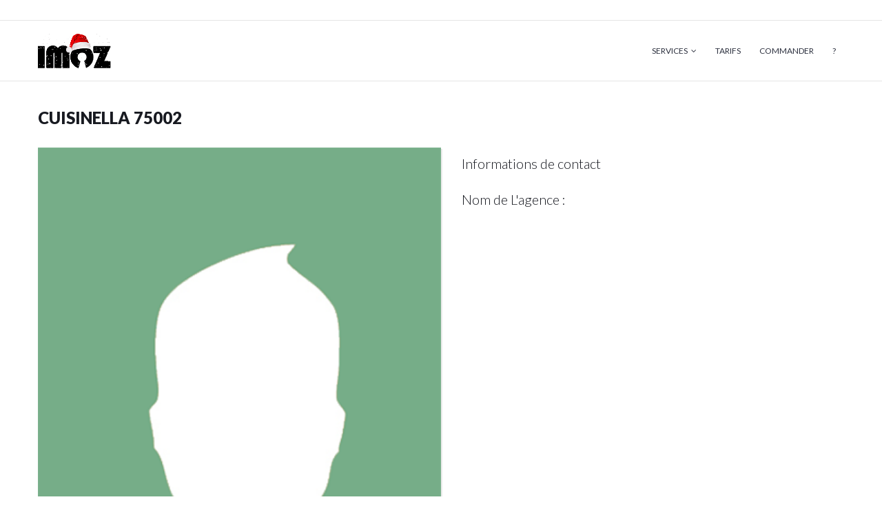

--- FILE ---
content_type: text/html; charset=UTF-8
request_url: https://imoz.fr/agents/cuisinella-75002/
body_size: 13866
content:

<!doctype html>
<html lang="fr-FR">
<head>
<meta http-equiv="Content-Type" content="text/html; charset=UTF-8" />
<meta name="viewport" content="width=device-width, initial-scale=1" />
<!-- Favicon-->
	<link rel="shortcut icon" href="https://imoz.fr/wp-content/uploads/2020/09/Favicon-30.png" />
<title>cuisinella 75002 - Imoz</title>
<!--[if lt IE 9]>
<script src="https://imoz.fr/wp-content/themes/noo-citilights/framework/vendor/respond.min.js"></script>
<![endif]-->
<meta name='robots' content='index, follow, max-image-preview:large, max-snippet:-1, max-video-preview:-1' />

	<!-- This site is optimized with the Yoast SEO plugin v26.7 - https://yoast.com/wordpress/plugins/seo/ -->
	<link rel="canonical" href="https://imoz.fr/agents/cuisinella-75002/" />
	<meta property="og:locale" content="fr_FR" />
	<meta property="og:type" content="article" />
	<meta property="og:title" content="cuisinella 75002 - Imoz" />
	<meta property="og:url" content="https://imoz.fr/agents/cuisinella-75002/" />
	<meta property="og:site_name" content="Imoz" />
	<meta name="twitter:card" content="summary_large_image" />
	<script type="application/ld+json" class="yoast-schema-graph">{"@context":"https://schema.org","@graph":[{"@type":"WebPage","@id":"https://imoz.fr/agents/cuisinella-75002/","url":"https://imoz.fr/agents/cuisinella-75002/","name":"cuisinella 75002 - Imoz","isPartOf":{"@id":"https://imoz.fr/#website"},"datePublished":"2020-12-16T10:32:09+00:00","breadcrumb":{"@id":"https://imoz.fr/agents/cuisinella-75002/#breadcrumb"},"inLanguage":"fr-FR","potentialAction":[{"@type":"ReadAction","target":["https://imoz.fr/agents/cuisinella-75002/"]}]},{"@type":"BreadcrumbList","@id":"https://imoz.fr/agents/cuisinella-75002/#breadcrumb","itemListElement":[{"@type":"ListItem","position":1,"name":"Accueil","item":"https://imoz.fr/"},{"@type":"ListItem","position":2,"name":"Agents Immobiliers","item":"https://imoz.fr/agents/"},{"@type":"ListItem","position":3,"name":"cuisinella 75002"}]},{"@type":"WebSite","@id":"https://imoz.fr/#website","url":"https://imoz.fr/","name":"Imoz","description":"Photographie immobilière","publisher":{"@id":"https://imoz.fr/#organization"},"potentialAction":[{"@type":"SearchAction","target":{"@type":"EntryPoint","urlTemplate":"https://imoz.fr/?s={search_term_string}"},"query-input":{"@type":"PropertyValueSpecification","valueRequired":true,"valueName":"search_term_string"}}],"inLanguage":"fr-FR"},{"@type":"Organization","@id":"https://imoz.fr/#organization","name":"IMOZ","url":"https://imoz.fr/","logo":{"@type":"ImageObject","inLanguage":"fr-FR","@id":"https://imoz.fr/#/schema/logo/image/","url":"https://imoz.fr/wp-content/uploads/2017/11/IMOZ-Logo-150.jpg","contentUrl":"https://imoz.fr/wp-content/uploads/2017/11/IMOZ-Logo-150.jpg","width":150,"height":47,"caption":"IMOZ"},"image":{"@id":"https://imoz.fr/#/schema/logo/image/"}}]}</script>
	<!-- / Yoast SEO plugin. -->


<link rel='dns-prefetch' href='//fonts.googleapis.com' />
<link rel='dns-prefetch' href='//www.googletagmanager.com' />
<link rel="alternate" type="application/rss+xml" title="Imoz &raquo; Flux" href="https://imoz.fr/feed/" />
<link rel="alternate" type="application/rss+xml" title="Imoz &raquo; Flux des commentaires" href="https://imoz.fr/comments/feed/" />
<link rel="alternate" title="oEmbed (JSON)" type="application/json+oembed" href="https://imoz.fr/wp-json/oembed/1.0/embed?url=https%3A%2F%2Fimoz.fr%2Fagents%2Fcuisinella-75002%2F" />
<link rel="alternate" title="oEmbed (XML)" type="text/xml+oembed" href="https://imoz.fr/wp-json/oembed/1.0/embed?url=https%3A%2F%2Fimoz.fr%2Fagents%2Fcuisinella-75002%2F&#038;format=xml" />
<style id='wp-img-auto-sizes-contain-inline-css' type='text/css'>
img:is([sizes=auto i],[sizes^="auto," i]){contain-intrinsic-size:3000px 1500px}
/*# sourceURL=wp-img-auto-sizes-contain-inline-css */
</style>
<style id='wp-emoji-styles-inline-css' type='text/css'>

	img.wp-smiley, img.emoji {
		display: inline !important;
		border: none !important;
		box-shadow: none !important;
		height: 1em !important;
		width: 1em !important;
		margin: 0 0.07em !important;
		vertical-align: -0.1em !important;
		background: none !important;
		padding: 0 !important;
	}
/*# sourceURL=wp-emoji-styles-inline-css */
</style>
<link rel='stylesheet' id='wp-block-library-css' href='https://imoz.fr/wp-includes/css/dist/block-library/style.min.css?ver=6.9' type='text/css' media='all' />
<style id='global-styles-inline-css' type='text/css'>
:root{--wp--preset--aspect-ratio--square: 1;--wp--preset--aspect-ratio--4-3: 4/3;--wp--preset--aspect-ratio--3-4: 3/4;--wp--preset--aspect-ratio--3-2: 3/2;--wp--preset--aspect-ratio--2-3: 2/3;--wp--preset--aspect-ratio--16-9: 16/9;--wp--preset--aspect-ratio--9-16: 9/16;--wp--preset--color--black: #000000;--wp--preset--color--cyan-bluish-gray: #abb8c3;--wp--preset--color--white: #ffffff;--wp--preset--color--pale-pink: #f78da7;--wp--preset--color--vivid-red: #cf2e2e;--wp--preset--color--luminous-vivid-orange: #ff6900;--wp--preset--color--luminous-vivid-amber: #fcb900;--wp--preset--color--light-green-cyan: #7bdcb5;--wp--preset--color--vivid-green-cyan: #00d084;--wp--preset--color--pale-cyan-blue: #8ed1fc;--wp--preset--color--vivid-cyan-blue: #0693e3;--wp--preset--color--vivid-purple: #9b51e0;--wp--preset--gradient--vivid-cyan-blue-to-vivid-purple: linear-gradient(135deg,rgb(6,147,227) 0%,rgb(155,81,224) 100%);--wp--preset--gradient--light-green-cyan-to-vivid-green-cyan: linear-gradient(135deg,rgb(122,220,180) 0%,rgb(0,208,130) 100%);--wp--preset--gradient--luminous-vivid-amber-to-luminous-vivid-orange: linear-gradient(135deg,rgb(252,185,0) 0%,rgb(255,105,0) 100%);--wp--preset--gradient--luminous-vivid-orange-to-vivid-red: linear-gradient(135deg,rgb(255,105,0) 0%,rgb(207,46,46) 100%);--wp--preset--gradient--very-light-gray-to-cyan-bluish-gray: linear-gradient(135deg,rgb(238,238,238) 0%,rgb(169,184,195) 100%);--wp--preset--gradient--cool-to-warm-spectrum: linear-gradient(135deg,rgb(74,234,220) 0%,rgb(151,120,209) 20%,rgb(207,42,186) 40%,rgb(238,44,130) 60%,rgb(251,105,98) 80%,rgb(254,248,76) 100%);--wp--preset--gradient--blush-light-purple: linear-gradient(135deg,rgb(255,206,236) 0%,rgb(152,150,240) 100%);--wp--preset--gradient--blush-bordeaux: linear-gradient(135deg,rgb(254,205,165) 0%,rgb(254,45,45) 50%,rgb(107,0,62) 100%);--wp--preset--gradient--luminous-dusk: linear-gradient(135deg,rgb(255,203,112) 0%,rgb(199,81,192) 50%,rgb(65,88,208) 100%);--wp--preset--gradient--pale-ocean: linear-gradient(135deg,rgb(255,245,203) 0%,rgb(182,227,212) 50%,rgb(51,167,181) 100%);--wp--preset--gradient--electric-grass: linear-gradient(135deg,rgb(202,248,128) 0%,rgb(113,206,126) 100%);--wp--preset--gradient--midnight: linear-gradient(135deg,rgb(2,3,129) 0%,rgb(40,116,252) 100%);--wp--preset--font-size--small: 13px;--wp--preset--font-size--medium: 20px;--wp--preset--font-size--large: 36px;--wp--preset--font-size--x-large: 42px;--wp--preset--spacing--20: 0.44rem;--wp--preset--spacing--30: 0.67rem;--wp--preset--spacing--40: 1rem;--wp--preset--spacing--50: 1.5rem;--wp--preset--spacing--60: 2.25rem;--wp--preset--spacing--70: 3.38rem;--wp--preset--spacing--80: 5.06rem;--wp--preset--shadow--natural: 6px 6px 9px rgba(0, 0, 0, 0.2);--wp--preset--shadow--deep: 12px 12px 50px rgba(0, 0, 0, 0.4);--wp--preset--shadow--sharp: 6px 6px 0px rgba(0, 0, 0, 0.2);--wp--preset--shadow--outlined: 6px 6px 0px -3px rgb(255, 255, 255), 6px 6px rgb(0, 0, 0);--wp--preset--shadow--crisp: 6px 6px 0px rgb(0, 0, 0);}:where(.is-layout-flex){gap: 0.5em;}:where(.is-layout-grid){gap: 0.5em;}body .is-layout-flex{display: flex;}.is-layout-flex{flex-wrap: wrap;align-items: center;}.is-layout-flex > :is(*, div){margin: 0;}body .is-layout-grid{display: grid;}.is-layout-grid > :is(*, div){margin: 0;}:where(.wp-block-columns.is-layout-flex){gap: 2em;}:where(.wp-block-columns.is-layout-grid){gap: 2em;}:where(.wp-block-post-template.is-layout-flex){gap: 1.25em;}:where(.wp-block-post-template.is-layout-grid){gap: 1.25em;}.has-black-color{color: var(--wp--preset--color--black) !important;}.has-cyan-bluish-gray-color{color: var(--wp--preset--color--cyan-bluish-gray) !important;}.has-white-color{color: var(--wp--preset--color--white) !important;}.has-pale-pink-color{color: var(--wp--preset--color--pale-pink) !important;}.has-vivid-red-color{color: var(--wp--preset--color--vivid-red) !important;}.has-luminous-vivid-orange-color{color: var(--wp--preset--color--luminous-vivid-orange) !important;}.has-luminous-vivid-amber-color{color: var(--wp--preset--color--luminous-vivid-amber) !important;}.has-light-green-cyan-color{color: var(--wp--preset--color--light-green-cyan) !important;}.has-vivid-green-cyan-color{color: var(--wp--preset--color--vivid-green-cyan) !important;}.has-pale-cyan-blue-color{color: var(--wp--preset--color--pale-cyan-blue) !important;}.has-vivid-cyan-blue-color{color: var(--wp--preset--color--vivid-cyan-blue) !important;}.has-vivid-purple-color{color: var(--wp--preset--color--vivid-purple) !important;}.has-black-background-color{background-color: var(--wp--preset--color--black) !important;}.has-cyan-bluish-gray-background-color{background-color: var(--wp--preset--color--cyan-bluish-gray) !important;}.has-white-background-color{background-color: var(--wp--preset--color--white) !important;}.has-pale-pink-background-color{background-color: var(--wp--preset--color--pale-pink) !important;}.has-vivid-red-background-color{background-color: var(--wp--preset--color--vivid-red) !important;}.has-luminous-vivid-orange-background-color{background-color: var(--wp--preset--color--luminous-vivid-orange) !important;}.has-luminous-vivid-amber-background-color{background-color: var(--wp--preset--color--luminous-vivid-amber) !important;}.has-light-green-cyan-background-color{background-color: var(--wp--preset--color--light-green-cyan) !important;}.has-vivid-green-cyan-background-color{background-color: var(--wp--preset--color--vivid-green-cyan) !important;}.has-pale-cyan-blue-background-color{background-color: var(--wp--preset--color--pale-cyan-blue) !important;}.has-vivid-cyan-blue-background-color{background-color: var(--wp--preset--color--vivid-cyan-blue) !important;}.has-vivid-purple-background-color{background-color: var(--wp--preset--color--vivid-purple) !important;}.has-black-border-color{border-color: var(--wp--preset--color--black) !important;}.has-cyan-bluish-gray-border-color{border-color: var(--wp--preset--color--cyan-bluish-gray) !important;}.has-white-border-color{border-color: var(--wp--preset--color--white) !important;}.has-pale-pink-border-color{border-color: var(--wp--preset--color--pale-pink) !important;}.has-vivid-red-border-color{border-color: var(--wp--preset--color--vivid-red) !important;}.has-luminous-vivid-orange-border-color{border-color: var(--wp--preset--color--luminous-vivid-orange) !important;}.has-luminous-vivid-amber-border-color{border-color: var(--wp--preset--color--luminous-vivid-amber) !important;}.has-light-green-cyan-border-color{border-color: var(--wp--preset--color--light-green-cyan) !important;}.has-vivid-green-cyan-border-color{border-color: var(--wp--preset--color--vivid-green-cyan) !important;}.has-pale-cyan-blue-border-color{border-color: var(--wp--preset--color--pale-cyan-blue) !important;}.has-vivid-cyan-blue-border-color{border-color: var(--wp--preset--color--vivid-cyan-blue) !important;}.has-vivid-purple-border-color{border-color: var(--wp--preset--color--vivid-purple) !important;}.has-vivid-cyan-blue-to-vivid-purple-gradient-background{background: var(--wp--preset--gradient--vivid-cyan-blue-to-vivid-purple) !important;}.has-light-green-cyan-to-vivid-green-cyan-gradient-background{background: var(--wp--preset--gradient--light-green-cyan-to-vivid-green-cyan) !important;}.has-luminous-vivid-amber-to-luminous-vivid-orange-gradient-background{background: var(--wp--preset--gradient--luminous-vivid-amber-to-luminous-vivid-orange) !important;}.has-luminous-vivid-orange-to-vivid-red-gradient-background{background: var(--wp--preset--gradient--luminous-vivid-orange-to-vivid-red) !important;}.has-very-light-gray-to-cyan-bluish-gray-gradient-background{background: var(--wp--preset--gradient--very-light-gray-to-cyan-bluish-gray) !important;}.has-cool-to-warm-spectrum-gradient-background{background: var(--wp--preset--gradient--cool-to-warm-spectrum) !important;}.has-blush-light-purple-gradient-background{background: var(--wp--preset--gradient--blush-light-purple) !important;}.has-blush-bordeaux-gradient-background{background: var(--wp--preset--gradient--blush-bordeaux) !important;}.has-luminous-dusk-gradient-background{background: var(--wp--preset--gradient--luminous-dusk) !important;}.has-pale-ocean-gradient-background{background: var(--wp--preset--gradient--pale-ocean) !important;}.has-electric-grass-gradient-background{background: var(--wp--preset--gradient--electric-grass) !important;}.has-midnight-gradient-background{background: var(--wp--preset--gradient--midnight) !important;}.has-small-font-size{font-size: var(--wp--preset--font-size--small) !important;}.has-medium-font-size{font-size: var(--wp--preset--font-size--medium) !important;}.has-large-font-size{font-size: var(--wp--preset--font-size--large) !important;}.has-x-large-font-size{font-size: var(--wp--preset--font-size--x-large) !important;}
/*# sourceURL=global-styles-inline-css */
</style>

<style id='classic-theme-styles-inline-css' type='text/css'>
/*! This file is auto-generated */
.wp-block-button__link{color:#fff;background-color:#32373c;border-radius:9999px;box-shadow:none;text-decoration:none;padding:calc(.667em + 2px) calc(1.333em + 2px);font-size:1.125em}.wp-block-file__button{background:#32373c;color:#fff;text-decoration:none}
/*# sourceURL=/wp-includes/css/classic-themes.min.css */
</style>
<link rel='stylesheet' id='dnd-upload-cf7-css' href='https://imoz.fr/wp-content/plugins/drag-and-drop-multiple-file-upload-contact-form-7/assets/css/dnd-upload-cf7.css?ver=1.3.9.3' type='text/css' media='all' />
<link rel='stylesheet' id='dashicons-css' href='https://imoz.fr/wp-includes/css/dashicons.min.css?ver=6.9' type='text/css' media='all' />
<link rel='stylesheet' id='twenty20-css' href='https://imoz.fr/wp-content/plugins/twenty20/assets/css/twenty20.css?ver=2.0.4' type='text/css' media='all' />
<link rel='stylesheet' id='magnific-popup-css' href='https://imoz.fr/wp-content/themes/noo-citilights-child/assets/magnific-popup.css?ver=6.9' type='text/css' media='all' />
<link rel='stylesheet' id='noo-main-style-css' href='https://imoz.fr/wp-content/themes/noo-citilights/assets/css/noo.css' type='text/css' media='all' />
<link rel='stylesheet' id='noo-custom-style-css' href='https://imoz.fr/wp-content/uploads/noo_citilights/custom.css' type='text/css' media='all' />
<link rel='stylesheet' id='noo-style-css' href='https://imoz.fr/wp-content/themes/noo-citilights-child/style.css' type='text/css' media='all' />
<link rel='stylesheet' id='vendor-font-awesome-css-css' href='https://imoz.fr/wp-content/themes/noo-citilights/framework/vendor/fontawesome/css/font-awesome.min.css?ver=4.1.0' type='text/css' media='all' />
<link rel='stylesheet' id='noo-google-fonts-default-css' href='https://fonts.googleapis.com/css?family=Lato:100,300,400,700,900,300italic,400italic,700italic,900italic' type='text/css' media='all' />
<link rel='stylesheet' id='ubermenu-css' href='https://imoz.fr/wp-content/plugins/ubermenu/pro/assets/css/ubermenu.min.css?ver=3.7.1' type='text/css' media='all' />
<link rel='stylesheet' id='ubermenu-white-css' href='https://imoz.fr/wp-content/plugins/ubermenu/pro/assets/css/skins/white.css?ver=6.9' type='text/css' media='all' />
<link rel='stylesheet' id='ubermenu-clean-white-css' href='https://imoz.fr/wp-content/plugins/ubermenu/pro/assets/css/skins/cleanwhite.css?ver=6.9' type='text/css' media='all' />
<link rel='stylesheet' id='ubermenu-font-awesome-all-css' href='https://imoz.fr/wp-content/plugins/ubermenu/assets/fontawesome/css/all.min.css?ver=6.9' type='text/css' media='all' />
<script type="text/javascript" src="https://imoz.fr/wp-includes/js/jquery/jquery.min.js?ver=3.7.1" id="jquery-core-js"></script>
<script type="text/javascript" src="https://imoz.fr/wp-includes/js/jquery/jquery-migrate.min.js?ver=3.4.1" id="jquery-migrate-js"></script>
<script type="text/javascript" src="https://imoz.fr/wp-content/themes/noo-citilights-child/assets/jquery.magnific-popup.min.js?ver=6.9" id="magnific-popup-js"></script>
<script type="text/javascript" src="https://imoz.fr/wp-content/themes/noo-citilights-child/assets/main.js?ver=6.9" id="custom-main-js"></script>
<script type="text/javascript" src="https://imoz.fr/wp-content/themes/noo-citilights/framework/vendor/modernizr-2.7.1.min.js" id="vendor-modernizr-js"></script>
<link rel="https://api.w.org/" href="https://imoz.fr/wp-json/" /><link rel="EditURI" type="application/rsd+xml" title="RSD" href="https://imoz.fr/xmlrpc.php?rsd" />
<meta name="generator" content="WordPress 6.9" />
<link rel='shortlink' href='https://imoz.fr/?p=13197' />
<meta name="generator" content="Site Kit by Google 1.170.0" /><style id="ubermenu-custom-generated-css">
/** Font Awesome 4 Compatibility **/
.fa{font-style:normal;font-variant:normal;font-weight:normal;font-family:FontAwesome;}

/** UberMenu Custom Menu Styles (Customizer) **/
/* main */
 .ubermenu-main.ubermenu-vertical .ubermenu-submenu-type-mega { width:600px; }
 .ubermenu-main { max-width:680px; }
 .ubermenu-main .ubermenu-item-normal > .ubermenu-target { color:#000000; font-weight:normal; }
 .ubermenu.ubermenu-main .ubermenu-item-normal > .ubermenu-target:hover, .ubermenu.ubermenu-main .ubermenu-item-normal.ubermenu-active > .ubermenu-target { color:#ffffff; background-color:#000000; }
 .ubermenu-main .ubermenu-item-normal.ubermenu-current-menu-item > .ubermenu-target { color:#ffffff; }
/* commander */
 .ubermenu-commander { max-width:600px; }
 .ubermenu-commander, .ubermenu-commander > .ubermenu-nav { -webkit-border-radius:10px; -moz-border-radius:10px; -o-border-radius:10px; border-radius:10px; }
 .ubermenu-commander .ubermenu-item-level-0 > .ubermenu-target { border-left:1px solid #dd3333; }


/** UberMenu Custom Menu Item Styles (Menu Item Settings) **/
/* 13541 */  .ubermenu .ubermenu-item.ubermenu-item-13541 > .ubermenu-target { background:#000000; color:#ffffff; }

/* Status: Loaded from Transient */

</style><meta name="generator" content="Elementor 3.32.5; features: additional_custom_breakpoints; settings: css_print_method-external, google_font-enabled, font_display-swap">
<link rel="preconnect" href="//code.tidio.co">			<style>
				.e-con.e-parent:nth-of-type(n+4):not(.e-lazyloaded):not(.e-no-lazyload),
				.e-con.e-parent:nth-of-type(n+4):not(.e-lazyloaded):not(.e-no-lazyload) * {
					background-image: none !important;
				}
				@media screen and (max-height: 1024px) {
					.e-con.e-parent:nth-of-type(n+3):not(.e-lazyloaded):not(.e-no-lazyload),
					.e-con.e-parent:nth-of-type(n+3):not(.e-lazyloaded):not(.e-no-lazyload) * {
						background-image: none !important;
					}
				}
				@media screen and (max-height: 640px) {
					.e-con.e-parent:nth-of-type(n+2):not(.e-lazyloaded):not(.e-no-lazyload),
					.e-con.e-parent:nth-of-type(n+2):not(.e-lazyloaded):not(.e-no-lazyload) * {
						background-image: none !important;
					}
				}
			</style>
			    <style id="noo-custom-css" type="text/css">.colophon.wigetized:before {
    background: #3f3f3f !important;
}




.footer-contact-info, .footer-contact-info a {
   color: #fff;
}
 
.footer-contact-info div a:hover {
   color: blue;
}



#header .top-header {
background-color: white;
}

.middle-align h1 {
margin: 0;
padding: 0;
}




.colophon.wigetized { padding: 2% 0 2%; }






.property .property-map-content > .property-map-box {
    height: 515px;
}



@media (max-width: 991px) {
.calling-info .calling-desc span a {
    font-size: 1.1em;
}
.calling-info .calling-desc {
    font-size: 15px;
}
.calling-info, .navbar-fixed-top .calling-info {
    font-size: 0.5em;
}
}





.property .property-featured .images ul li img {
    max-width: 100%;
   width: auto !important;
}







.form-control {
    font-size: 16px;
    color: #777777;
}




@media (min-width: 1025px) {
.property .property-featured .images .favorites-property {
    opacity: 1;
   }
}
 
.property .property-featured .images .favorites-property {
    bottom: 55px;
}
.property .property-featured .images ul li img {
    width: 100%;
}

.recent-properties .caroufredsel-next {
 display: inline-block;
 height: 40px;
 position: absolute;
 right: 0;
 top: 0;
 background: #4285f4; 
 color: #fff;
 width: 40px;
 text-align: center;
 line-height: 40px;
 font-size: 24px;
 -webkit-transition: 0.4s;
 -o-transition: 0.4s;
 transition: 0.4s;
}
 
.recent-properties .caroufredsel-next:hover {
 background: #005df4; //Replace with your color
}
 
.recent-properties .caroufredsel-next {
 right: 0;
}





.property .property-featured .images:hover ul li img {
   opacity: 1;
   filter: alpha(opacity=100);
}

.noo-map .gmap-infobox {
    top: -110px;
}
.property-action.favorites-property.in-share {
    color: #a5a5a5;
}






.similar-property.hidden-print {
    display: none;
}


.grecaptcha-badge { visibility: hidden; }
</style>
  </head>

<body class="wp-singular noo_agent-template-default single single-noo_agent postid-13197 wp-theme-noo-citilights wp-child-theme-noo-citilights-child  page-fullwidth full-width-layout elementor-default elementor-kit-13934">

	<div class="site">

			

<div class="noo-topbar">
	<div class="topbar-inner content_left container-boxed max">
							<p class="topbar-content"></p>
						</div> <!-- /.topbar-inner -->
</div> <!-- /.noo-topbar -->

	<header class="noo-header " role="banner">
		<div class="navbar-wrapper">
	<div class="navbar  fixed-top smart_scroll" role="navigation">
		<div class="container-boxed max">
			<div class="noo-navbar">
				<div class="navbar-header">
										<a class="navbar-toggle collapsed" data-toggle="collapse" data-target=".noo-navbar-collapse">
						<span class="sr-only">Navigation</span>
						<i class="fa fa-bars"></i>
					</a>
					<a href="https://imoz.fr/" class="navbar-brand" title="Photographie immobilière">
						<img class="noo-logo-img noo-logo-normal" src="https://imoz.fr/wp-content/uploads/2022/11/Noel-200.gif" alt="Photographie immobilière">						<img class="noo-logo-retina-img noo-logo-normal" src="https://imoz.fr/wp-content/uploads/2022/11/Noel-200.gif" alt="Photographie immobilière">					</a>
																				</div> <!-- / .nav-header -->

								<nav class="collapse navbar-collapse noo-navbar-collapse" role="navigation">
		        <ul id="menu-menu-fr" class="navbar-nav sf-menu"><li id="menu-item-13038" class="menu-item menu-item-type-custom menu-item-object-custom menu-item-has-children menu-item-13038 align-left"><a href="#">Services</a>
<ul class="sub-menu">
	<li id="menu-item-12397" class="menu-item menu-item-type-post_type menu-item-object-page menu-item-12397 fly-right"><a href="https://imoz.fr/photos-2-2/">Photos</a></li>
	<li id="menu-item-12396" class="menu-item menu-item-type-post_type menu-item-object-page menu-item-12396 fly-right"><a href="https://imoz.fr/a-visites-3d/">Visites 3D</a></li>
	<li id="menu-item-12395" class="menu-item menu-item-type-post_type menu-item-object-page menu-item-12395 fly-right"><a href="https://imoz.fr/a-plans/">Plans</a></li>
	<li id="menu-item-13168" class="menu-item menu-item-type-post_type menu-item-object-page menu-item-13168 fly-right"><a href="https://imoz.fr/a-home-staging-virtuel/">Aménagements 3D</a></li>
</ul>
</li>
<li id="menu-item-12248" class="menu-item menu-item-type-post_type menu-item-object-page menu-item-12248 align-left"><a href="https://imoz.fr/a-tarifs/">Tarifs</a></li>
<li id="menu-item-14874" class="menu-item menu-item-type-custom menu-item-object-custom menu-item-14874 align-left"><a href="http://imoz.fr/a-home">Commander</a></li>
<li id="menu-item-9273" class="menu-item menu-item-type-post_type menu-item-object-page menu-item-9273 align-center"><a href="https://imoz.fr/8089-2-2/">?</a></li>
</ul>				</nav> <!-- /.navbar-collapse -->
			</div>
		</div> <!-- /.container-boxed -->
	</div> <!-- / .navbar -->
</div>
		
	</header>

	<div class="container-wrap">
	<div class="main-content container-boxed max offset">
		<div class="row">
			<div class="noo-main col-md-12" role="main">
									<article id="post-13197" class="noo-agent">
						<h1 class="content-title agent-name">
							cuisinella 75002													</h1>
						<div class="agent-social clearfix">
													</div>
						<div class="agent-info">
							<div class="content-featured">
						        <div class="content-thumb">
						        	<img src="https://imoz.fr/wp-content/themes/noo-citilights/assets/images/default-avatar.png" alt="cuisinella 75002"/>
						        </div>
						    </div>
							<div class="agent-detail">
								<h4 class="agent-detail-title">Informations de contact</h4>
								<div class="agent-detail-info">
																	</div>
								<div class="agent-desc">
									<h4 class="agent-detail-title">Nom de L'agence :</h4>
																	</div>
							</div>
						</div>
						<div class="clearfix"></div>
						<div class="conact-agent row">
							<h2 class="content-title col-md-12">
								Me contacter							</h2>
																						<form role="form" id="conactagentform" method="post">
									<div style="display: none;">
										<input type="hidden" name="action" value="noo_contact_agent">
										<input type="hidden" name="agent_id" value="13197">
										<input type="hidden" name="security" value="6f62b7941e">
									</div>
																											<div class="form-group col-md-6 col-sm-6"><input type="text" name="name" class="form-control" placeholder="Votre Nom *"></div><div class="form-group  col-md-6 col-sm-6"><input type="email" name="email" class="form-control" placeholder="Votre Email*"></div><div class="form-group message col-md-12 col-sm-12"><textarea name="message" class="form-control" rows="5" placeholder="Message *"></textarea></div>									<div class="form-action col-md-12 col-sm-12">
										<img class="ajax-loader" src="https://imoz.fr/wp-content/themes/noo-citilights/assets/images/ajax-loader.gif" alt="Envoi en cours ..." style="visibility: hidden;">
										<button type="submit" class="btn btn-default">Envoyez-moi</button>
									</div>
																	</form>
													</div>
						<div class="agent-properties" data-agent-id="13197">
													</div>
					</article> <!-- /#post- -->
							</div> <!-- /.noo_main_class() -->
			 		</div> <!-- /.row -->
	</div> <!-- /.container-boxed.max.offset -->
</div><!--/.container-wrap-->

	<div class="colophon wigetized hidden-print" role="contentinfo">
		<div class="container-boxed max">
			<div class="row">
				<div class="col-md-3 col-sm-6"><div id="search-11" class="widget widget_search"><h4 class="widget-title">Recherche</h4><form method="GET" id="searchform" class="form-horizontal" action="https://imoz.fr/" role="form">
<label for="s" class="sr-only"></label>
	<input type="search" id="s" name="s" class="form-control" value="" placeholder="Recherche" />
	<input type="submit" id="searchsubmit" class="hidden" value="Recherche" />
</form></div></div><div class="col-md-3 col-sm-6"><div id="text-12" class="widget widget_text"><h4 class="widget-title">Imoz.fr</h4>			<div class="textwidget"><p>Nous sommes à votre écoute du lundi au samedi de 10h00 à 19h30</p>
</div>
		</div></div><div class="col-md-3 col-sm-6"><div id="nav_menu-12" class="widget widget_nav_menu"><h4 class="widget-title">Liens utiles</h4><div class="menu-menu-footer-fr-container"><ul id="menu-menu-footer-fr" class="menu"><li id="menu-item-9385" class="menu-item menu-item-type-post_type menu-item-object-page menu-item-9385"><a href="https://imoz.fr/conditions-generales-de-vente-2/">Conditions générales de vente</a></li>
<li id="menu-item-15244" class="menu-item menu-item-type-post_type menu-item-object-page menu-item-15244"><a href="https://imoz.fr/mentions-legales-2/">Mentions légales</a></li>
</ul></div></div></div><div class="col-md-3 col-sm-6"><div id="text-10" class="widget widget_text"><h4 class="widget-title">Contact</h4>			<div class="textwidget"><div class="footer-contact-info">
<div class=""><i class="fa fa-map-marker"></i>146, Boulevard de Grenelle<br> 75015 PARIS</div>
<div class="">
<div class=""><i class="fa fa-at"></i><a href="mailto:contact@imoz.fr" rel="nofollow">contact@imoz.fr</a></div>

</div>


</div>
		</div></div>			</div> <!-- /.row -->
		</div> <!-- /.container-boxed -->
	</div> <!-- /.colophon.wigetized -->

</div> <!-- /#top.site -->
<script type="speculationrules">
{"prefetch":[{"source":"document","where":{"and":[{"href_matches":"/*"},{"not":{"href_matches":["/wp-*.php","/wp-admin/*","/wp-content/uploads/*","/wp-content/*","/wp-content/plugins/*","/wp-content/themes/noo-citilights-child/*","/wp-content/themes/noo-citilights/*","/*\\?(.+)"]}},{"not":{"selector_matches":"a[rel~=\"nofollow\"]"}},{"not":{"selector_matches":".no-prefetch, .no-prefetch a"}}]},"eagerness":"conservative"}]}
</script>
		<script type="text/javascript">
			function dnd_cf7_generateUUIDv4() {
				const bytes = new Uint8Array(16);
				crypto.getRandomValues(bytes);
				bytes[6] = (bytes[6] & 0x0f) | 0x40; // version 4
				bytes[8] = (bytes[8] & 0x3f) | 0x80; // variant 10
				const hex = Array.from(bytes, b => b.toString(16).padStart(2, "0")).join("");
				return hex.replace(/^(.{8})(.{4})(.{4})(.{4})(.{12})$/, "$1-$2-$3-$4-$5");
			}

			document.addEventListener("DOMContentLoaded", function() {
				if ( ! document.cookie.includes("wpcf7_guest_user_id")) {
					document.cookie = "wpcf7_guest_user_id=" + dnd_cf7_generateUUIDv4() + "; path=/; max-age=" + (12 * 3600) + "; samesite=Lax";
				}
			});
		</script>
				<script>
				const lazyloadRunObserver = () => {
					const lazyloadBackgrounds = document.querySelectorAll( `.e-con.e-parent:not(.e-lazyloaded)` );
					const lazyloadBackgroundObserver = new IntersectionObserver( ( entries ) => {
						entries.forEach( ( entry ) => {
							if ( entry.isIntersecting ) {
								let lazyloadBackground = entry.target;
								if( lazyloadBackground ) {
									lazyloadBackground.classList.add( 'e-lazyloaded' );
								}
								lazyloadBackgroundObserver.unobserve( entry.target );
							}
						});
					}, { rootMargin: '200px 0px 200px 0px' } );
					lazyloadBackgrounds.forEach( ( lazyloadBackground ) => {
						lazyloadBackgroundObserver.observe( lazyloadBackground );
					} );
				};
				const events = [
					'DOMContentLoaded',
					'elementor/lazyload/observe',
				];
				events.forEach( ( event ) => {
					document.addEventListener( event, lazyloadRunObserver );
				} );
			</script>
			<script type="text/javascript" src="https://imoz.fr/wp-includes/js/dist/hooks.min.js?ver=dd5603f07f9220ed27f1" id="wp-hooks-js"></script>
<script type="text/javascript" src="https://imoz.fr/wp-includes/js/dist/i18n.min.js?ver=c26c3dc7bed366793375" id="wp-i18n-js"></script>
<script type="text/javascript" id="wp-i18n-js-after">
/* <![CDATA[ */
wp.i18n.setLocaleData( { 'text direction\u0004ltr': [ 'ltr' ] } );
//# sourceURL=wp-i18n-js-after
/* ]]> */
</script>
<script type="text/javascript" src="https://imoz.fr/wp-content/plugins/contact-form-7/includes/swv/js/index.js?ver=6.1.4" id="swv-js"></script>
<script type="text/javascript" id="contact-form-7-js-translations">
/* <![CDATA[ */
( function( domain, translations ) {
	var localeData = translations.locale_data[ domain ] || translations.locale_data.messages;
	localeData[""].domain = domain;
	wp.i18n.setLocaleData( localeData, domain );
} )( "contact-form-7", {"translation-revision-date":"2025-02-06 12:02:14+0000","generator":"GlotPress\/4.0.1","domain":"messages","locale_data":{"messages":{"":{"domain":"messages","plural-forms":"nplurals=2; plural=n > 1;","lang":"fr"},"This contact form is placed in the wrong place.":["Ce formulaire de contact est plac\u00e9 dans un mauvais endroit."],"Error:":["Erreur\u00a0:"]}},"comment":{"reference":"includes\/js\/index.js"}} );
//# sourceURL=contact-form-7-js-translations
/* ]]> */
</script>
<script type="text/javascript" id="contact-form-7-js-before">
/* <![CDATA[ */
var wpcf7 = {
    "api": {
        "root": "https:\/\/imoz.fr\/wp-json\/",
        "namespace": "contact-form-7\/v1"
    },
    "cached": 1
};
//# sourceURL=contact-form-7-js-before
/* ]]> */
</script>
<script type="text/javascript" src="https://imoz.fr/wp-content/plugins/contact-form-7/includes/js/index.js?ver=6.1.4" id="contact-form-7-js"></script>
<script type="text/javascript" id="codedropz-uploader-js-extra">
/* <![CDATA[ */
var dnd_cf7_uploader = {"ajax_url":"https://imoz.fr/wp-admin/admin-ajax.php","ajax_nonce":"c647052f26","drag_n_drop_upload":{"tag":"h3","text":"Glisser & d\u00e9poser les fichiers ici","or_separator":"ou","browse":"Parcourir les fichiers","server_max_error":"La taille du fichier t\u00e9l\u00e9vers\u00e9 d\u00e9passe la taille maximum de t\u00e9l\u00e9versement de votre serveur.","large_file":"Le fichier t\u00e9l\u00e9vers\u00e9 est trop gros","inavalid_type":"Le t\u00e9l\u00e9versement de ce type de fichier n\u2019est pas autoris\u00e9","max_file_limit":"Remarque\u00a0: certains de ces fichiers n\u2019ont pas \u00e9t\u00e9 t\u00e9l\u00e9vers\u00e9s (uniquement %count% fichiers sont autoris\u00e9s)","required":"Ce champ est obligatoire.","delete":{"text":"Suppression","title":"Retirer"}},"dnd_text_counter":"sur","disable_btn":""};
//# sourceURL=codedropz-uploader-js-extra
/* ]]> */
</script>
<script type="text/javascript" src="https://imoz.fr/wp-content/plugins/drag-and-drop-multiple-file-upload-contact-form-7/assets/js/codedropz-uploader-min.js?ver=1.3.9.3" id="codedropz-uploader-js"></script>
<script type="text/javascript" src="https://imoz.fr/wp-content/plugins/twenty20/assets/js/jquery.event.move.js?ver=2.0.4" id="twenty20-eventmove-js"></script>
<script type="text/javascript" src="https://imoz.fr/wp-content/plugins/twenty20/assets/js/jquery.twenty20.js?ver=2.0.4" id="twenty20-js"></script>
<script type="text/javascript" id="twenty20-js-after">
/* <![CDATA[ */
    jQuery(function($) {
      // Re-init any uninitialized containers
      function checkUninitialized() {
        $(".twentytwenty-container:not([data-twenty20-init])").each(function() {
          var $container = $(this);
          if($container.find("img").length === 2) {
            $container.trigger("twenty20-init");
          }
        });
      }
      
      // Check periodically for the first few seconds
      var checkInterval = setInterval(checkUninitialized, 500);
      setTimeout(function() {
        clearInterval(checkInterval);
      }, 5000);
    });
  
//# sourceURL=twenty20-js-after
/* ]]> */
</script>
<script type="text/javascript" src="https://imoz.fr/wp-content/themes/noo-citilights/framework/vendor/easing-1.3.0.min.js" id="vendor-easing-js"></script>
<script type="text/javascript" src="https://imoz.fr/wp-content/themes/noo-citilights/framework/vendor/jquery.appear.js" id="vendor-appear-js"></script>
<script type="text/javascript" src="https://imoz.fr/wp-content/themes/noo-citilights/framework/vendor/nicescroll-3.5.4.min.js" id="vendor-nicescroll-js"></script>
<script type="text/javascript" src="https://imoz.fr/wp-includes/js/comment-reply.min.js?ver=6.9" id="comment-reply-js" async="async" data-wp-strategy="async" fetchpriority="low"></script>
<script type="text/javascript" src="https://imoz.fr/wp-content/themes/noo-citilights/framework/vendor/bootstrap.min.js" id="vendor-bootstrap-js"></script>
<script type="text/javascript" src="https://imoz.fr/wp-content/themes/noo-citilights/framework/vendor/hoverIntent-r7.min.js" id="vendor-hoverIntent-js"></script>
<script type="text/javascript" src="https://imoz.fr/wp-content/themes/noo-citilights/framework/vendor/superfish-1.7.4.min.js" id="vendor-superfish-js"></script>
<script type="text/javascript" src="https://imoz.fr/wp-content/themes/noo-citilights/framework/vendor/jplayer/jplayer-2.5.0.min.js" id="vendor-jplayer-js"></script>
<script type="text/javascript" id="noo-script-js-extra">
/* <![CDATA[ */
var nooL10n = {"ajax_url":"/wp-admin/admin-ajax.php","security":"d07be7440d","home_url":"https://imoz.fr/agents/cuisinella-75002?noo_agent=cuisinella-75002&post_type=noo_agent&name=cuisinella-75002","theme_dir":"/homepages/32/d542218352/htdocs/Imoz/wp-content/themes/noo-citilights","theme_uri":"https://imoz.fr/wp-content/themes/noo-citilights","is_logged_in":"false","is_blog":"false","is_archive":"false","is_single":"true","is_agents":"false","is_properties":"false","is_property":"false","is_shop":"false","is_product":"false","wrong_pass":"Password do not match","notice_empty":"Not an empty value, please enter a value"};
//# sourceURL=noo-script-js-extra
/* ]]> */
</script>
<script type="text/javascript" src="https://imoz.fr/wp-content/themes/noo-citilights/assets/js/min/noo.min.js" id="noo-script-js"></script>
<script type="text/javascript" src="https://imoz.fr/wp-content/themes/noo-citilights/framework/vendor/TouchSwipe/jquery.touchSwipe.min.js" id="vendor-TouchSwipe-js"></script>
<script type="text/javascript" src="https://imoz.fr/wp-content/themes/noo-citilights/framework/vendor/carouFredSel/jquery.carouFredSel-6.2.1-packed.js" id="vendor-carouFredSel-js"></script>
<script type="text/javascript" src="https://imoz.fr/wp-content/themes/noo-citilights/framework/vendor/imagesloaded.pkgd.min.js" id="vendor-imagesloaded-js"></script>
<script type="text/javascript" id="noo-property-js-extra">
/* <![CDATA[ */
var nooPropertyL10n = {"ajax_url":"/wp-admin/admin-ajax.php","ajax_finishedMsg":"Toutes les publications sont affich\u00e9es","security":"8e7c68b997","notice_max_compare":"The maximum number of properties compared to the main property is 4"};
//# sourceURL=noo-property-js-extra
/* ]]> */
</script>
<script type="text/javascript" src="https://imoz.fr/wp-content/themes/noo-citilights/assets/js/min/property.min.js" id="noo-property-js"></script>
<script type="text/javascript" src="https://www.google.com/recaptcha/api.js?render=6Lc-dR0bAAAAALU8WmSbxLtd7S7CbxVYVuz1E4S_&amp;ver=3.0" id="google-recaptcha-js"></script>
<script type="text/javascript" src="https://imoz.fr/wp-includes/js/dist/vendor/wp-polyfill.min.js?ver=3.15.0" id="wp-polyfill-js"></script>
<script type="text/javascript" id="wpcf7-recaptcha-js-before">
/* <![CDATA[ */
var wpcf7_recaptcha = {
    "sitekey": "6Lc-dR0bAAAAALU8WmSbxLtd7S7CbxVYVuz1E4S_",
    "actions": {
        "homepage": "homepage",
        "contactform": "contactform"
    }
};
//# sourceURL=wpcf7-recaptcha-js-before
/* ]]> */
</script>
<script type="text/javascript" src="https://imoz.fr/wp-content/plugins/contact-form-7/modules/recaptcha/index.js?ver=6.1.4" id="wpcf7-recaptcha-js"></script>
<script type="text/javascript" id="ubermenu-js-extra">
/* <![CDATA[ */
var ubermenu_data = {"remove_conflicts":"on","reposition_on_load":"off","intent_delay":"300","intent_interval":"100","intent_threshold":"7","scrollto_offset":"50","scrollto_duration":"1000","responsive_breakpoint":"959","accessible":"on","retractor_display_strategy":"responsive","touch_off_close":"on","submenu_indicator_close_mobile":"on","collapse_after_scroll":"on","v":"3.7.1","configurations":["commander","main"],"ajax_url":"https://imoz.fr/wp-admin/admin-ajax.php","plugin_url":"https://imoz.fr/wp-content/plugins/ubermenu/","disable_mobile":"off","prefix_boost":"","use_core_svgs":"off","aria_role_navigation":"off","aria_nav_label":"off","aria_expanded":"off","aria_hidden":"off","aria_controls":"","aria_responsive_toggle":"off","icon_tag":"i","esc_close_mobile":"on","theme_locations":{"primary":"menu principal"}};
//# sourceURL=ubermenu-js-extra
/* ]]> */
</script>
<script type="text/javascript" src="https://imoz.fr/wp-content/plugins/ubermenu/assets/js/ubermenu.min.js?ver=3.7.1" id="ubermenu-js"></script>
<script type="text/javascript" src="https://imoz.fr/wp-content/themes/noo-citilights/framework/vendor/jquery.form.min.js" id="vendor-form-js"></script>
<script type="text/javascript" src="https://maps.googleapis.com/maps/api/js?v=3.exp&amp;sensor=true&amp;libraries=places&amp;key=AIzaSyAz6ybru72mc7N7FEGcI8BdShb583CozJA" id="googleapis-js"></script>
<script type="text/javascript" src="https://imoz.fr/wp-content/themes/noo-citilights/assets/js/min/infobox.min.js" id="google-map-infobox-js"></script>
<script type="text/javascript" src="https://imoz.fr/wp-content/themes/noo-citilights/assets/js/min/markerclusterer.min.js" id="google-map-markerclusterer-js"></script>
<script type="text/javascript" src="https://imoz.fr/wp-includes/js/jquery/ui/core.min.js?ver=1.13.3" id="jquery-ui-core-js"></script>
<script type="text/javascript" src="https://imoz.fr/wp-includes/js/jquery/ui/mouse.min.js?ver=1.13.3" id="jquery-ui-mouse-js"></script>
<script type="text/javascript" src="https://imoz.fr/wp-includes/js/jquery/ui/slider.min.js?ver=1.13.3" id="jquery-ui-slider-js"></script>
<script type="text/javascript" src="https://imoz.fr/wp-includes/js/jquery/jquery.ui.touch-punch.js?ver=0.2.2" id="jquery-touch-punch-js"></script>
<script type="text/javascript" id="noo-property-map-js-extra">
/* <![CDATA[ */
var NooPropertyMap = {"ajax_url":"https://imoz.fr/wp-admin/admin-ajax.php","security":"59564c10ca","loading":"https://imoz.fr/wp-content/themes/noo-citilights/assets/images/loading.gif","results_search":"We found %d results. Do you want to load the results now?","no_results_search":"We found no results","icon_bedrooms":"https://imoz.fr/wp-content/themes/noo-citilights-child/assets/images/bedroom-icon.png","icon_bathrooms":"https://imoz.fr/wp-content/themes/noo-citilights-child/assets/images/bathroom-icon.png","icon_area":"https://imoz.fr/wp-content/themes/noo-citilights-child/assets/images/size-icon.png"};
var nooGmapL10n = {"ajax_url":"/wp-admin/admin-ajax.php","home_url":"https://imoz.fr","theme_dir":"/homepages/32/d542218352/htdocs/Imoz/wp-content/themes/noo-citilights","theme_uri":"https://imoz.fr/wp-content/themes/noo-citilights","latitude":"48.8587","longitude":"2.3473","maxZoom_MarkerClusterer":"5","zoom":"13","fitbounds":"","draggable":"1","area_unit":" ","thousands_sep":".","decimal_sep":".","num_decimals":"0","currency":"\u20ac","currency_position":"right_space","default_label":"","fullscreen_label":"","no_geolocation_pos":"Le navigateur n\u2019a pas pu d\u00e9tecter votre position !","no_geolocation_msg":"La G\u00e9olocalisation est pas support\u00e9e par ce navigateur.","markers":"[]","ajax_finishedMsg":"Toutes les publications sont affich\u00e9es","custom_fields":{"_hauteursousplafond":"","_etage":"","_chargesparmois":"","_taxedhabitation":"","_taxefonciere":"","_dpe":"","_ges":"","_lieu":""}};
//# sourceURL=noo-property-map-js-extra
/* ]]> */
</script>
<script type="text/javascript" src="https://imoz.fr/wp-content/themes/noo-citilights/assets/js/min/property-map.min.js" id="noo-property-map-js"></script>
<script id="wp-emoji-settings" type="application/json">
{"baseUrl":"https://s.w.org/images/core/emoji/17.0.2/72x72/","ext":".png","svgUrl":"https://s.w.org/images/core/emoji/17.0.2/svg/","svgExt":".svg","source":{"concatemoji":"https://imoz.fr/wp-includes/js/wp-emoji-release.min.js?ver=6.9"}}
</script>
<script type="module">
/* <![CDATA[ */
/*! This file is auto-generated */
const a=JSON.parse(document.getElementById("wp-emoji-settings").textContent),o=(window._wpemojiSettings=a,"wpEmojiSettingsSupports"),s=["flag","emoji"];function i(e){try{var t={supportTests:e,timestamp:(new Date).valueOf()};sessionStorage.setItem(o,JSON.stringify(t))}catch(e){}}function c(e,t,n){e.clearRect(0,0,e.canvas.width,e.canvas.height),e.fillText(t,0,0);t=new Uint32Array(e.getImageData(0,0,e.canvas.width,e.canvas.height).data);e.clearRect(0,0,e.canvas.width,e.canvas.height),e.fillText(n,0,0);const a=new Uint32Array(e.getImageData(0,0,e.canvas.width,e.canvas.height).data);return t.every((e,t)=>e===a[t])}function p(e,t){e.clearRect(0,0,e.canvas.width,e.canvas.height),e.fillText(t,0,0);var n=e.getImageData(16,16,1,1);for(let e=0;e<n.data.length;e++)if(0!==n.data[e])return!1;return!0}function u(e,t,n,a){switch(t){case"flag":return n(e,"\ud83c\udff3\ufe0f\u200d\u26a7\ufe0f","\ud83c\udff3\ufe0f\u200b\u26a7\ufe0f")?!1:!n(e,"\ud83c\udde8\ud83c\uddf6","\ud83c\udde8\u200b\ud83c\uddf6")&&!n(e,"\ud83c\udff4\udb40\udc67\udb40\udc62\udb40\udc65\udb40\udc6e\udb40\udc67\udb40\udc7f","\ud83c\udff4\u200b\udb40\udc67\u200b\udb40\udc62\u200b\udb40\udc65\u200b\udb40\udc6e\u200b\udb40\udc67\u200b\udb40\udc7f");case"emoji":return!a(e,"\ud83e\u1fac8")}return!1}function f(e,t,n,a){let r;const o=(r="undefined"!=typeof WorkerGlobalScope&&self instanceof WorkerGlobalScope?new OffscreenCanvas(300,150):document.createElement("canvas")).getContext("2d",{willReadFrequently:!0}),s=(o.textBaseline="top",o.font="600 32px Arial",{});return e.forEach(e=>{s[e]=t(o,e,n,a)}),s}function r(e){var t=document.createElement("script");t.src=e,t.defer=!0,document.head.appendChild(t)}a.supports={everything:!0,everythingExceptFlag:!0},new Promise(t=>{let n=function(){try{var e=JSON.parse(sessionStorage.getItem(o));if("object"==typeof e&&"number"==typeof e.timestamp&&(new Date).valueOf()<e.timestamp+604800&&"object"==typeof e.supportTests)return e.supportTests}catch(e){}return null}();if(!n){if("undefined"!=typeof Worker&&"undefined"!=typeof OffscreenCanvas&&"undefined"!=typeof URL&&URL.createObjectURL&&"undefined"!=typeof Blob)try{var e="postMessage("+f.toString()+"("+[JSON.stringify(s),u.toString(),c.toString(),p.toString()].join(",")+"));",a=new Blob([e],{type:"text/javascript"});const r=new Worker(URL.createObjectURL(a),{name:"wpTestEmojiSupports"});return void(r.onmessage=e=>{i(n=e.data),r.terminate(),t(n)})}catch(e){}i(n=f(s,u,c,p))}t(n)}).then(e=>{for(const n in e)a.supports[n]=e[n],a.supports.everything=a.supports.everything&&a.supports[n],"flag"!==n&&(a.supports.everythingExceptFlag=a.supports.everythingExceptFlag&&a.supports[n]);var t;a.supports.everythingExceptFlag=a.supports.everythingExceptFlag&&!a.supports.flag,a.supports.everything||((t=a.source||{}).concatemoji?r(t.concatemoji):t.wpemoji&&t.twemoji&&(r(t.twemoji),r(t.wpemoji)))});
//# sourceURL=https://imoz.fr/wp-includes/js/wp-emoji-loader.min.js
/* ]]> */
</script>
<script type='text/javascript'>
document.tidioChatCode = "rtcmw2zazpiw6dvu36ksajbbgevqjtej";
(function() {
  function asyncLoad() {
    var tidioScript = document.createElement("script");
    tidioScript.type = "text/javascript";
    tidioScript.async = true;
    tidioScript.src = "//code.tidio.co/rtcmw2zazpiw6dvu36ksajbbgevqjtej.js";
    document.body.appendChild(tidioScript);
  }
  if (window.attachEvent) {
    window.attachEvent("onload", asyncLoad);
  } else {
    window.addEventListener("load", asyncLoad, false);
  }
})();
</script></body>
</html>


--- FILE ---
content_type: text/html; charset=utf-8
request_url: https://www.google.com/recaptcha/api2/anchor?ar=1&k=6Lc-dR0bAAAAALU8WmSbxLtd7S7CbxVYVuz1E4S_&co=aHR0cHM6Ly9pbW96LmZyOjQ0Mw..&hl=en&v=PoyoqOPhxBO7pBk68S4YbpHZ&size=invisible&anchor-ms=20000&execute-ms=30000&cb=eq3p7agspa4a
body_size: 48578
content:
<!DOCTYPE HTML><html dir="ltr" lang="en"><head><meta http-equiv="Content-Type" content="text/html; charset=UTF-8">
<meta http-equiv="X-UA-Compatible" content="IE=edge">
<title>reCAPTCHA</title>
<style type="text/css">
/* cyrillic-ext */
@font-face {
  font-family: 'Roboto';
  font-style: normal;
  font-weight: 400;
  font-stretch: 100%;
  src: url(//fonts.gstatic.com/s/roboto/v48/KFO7CnqEu92Fr1ME7kSn66aGLdTylUAMa3GUBHMdazTgWw.woff2) format('woff2');
  unicode-range: U+0460-052F, U+1C80-1C8A, U+20B4, U+2DE0-2DFF, U+A640-A69F, U+FE2E-FE2F;
}
/* cyrillic */
@font-face {
  font-family: 'Roboto';
  font-style: normal;
  font-weight: 400;
  font-stretch: 100%;
  src: url(//fonts.gstatic.com/s/roboto/v48/KFO7CnqEu92Fr1ME7kSn66aGLdTylUAMa3iUBHMdazTgWw.woff2) format('woff2');
  unicode-range: U+0301, U+0400-045F, U+0490-0491, U+04B0-04B1, U+2116;
}
/* greek-ext */
@font-face {
  font-family: 'Roboto';
  font-style: normal;
  font-weight: 400;
  font-stretch: 100%;
  src: url(//fonts.gstatic.com/s/roboto/v48/KFO7CnqEu92Fr1ME7kSn66aGLdTylUAMa3CUBHMdazTgWw.woff2) format('woff2');
  unicode-range: U+1F00-1FFF;
}
/* greek */
@font-face {
  font-family: 'Roboto';
  font-style: normal;
  font-weight: 400;
  font-stretch: 100%;
  src: url(//fonts.gstatic.com/s/roboto/v48/KFO7CnqEu92Fr1ME7kSn66aGLdTylUAMa3-UBHMdazTgWw.woff2) format('woff2');
  unicode-range: U+0370-0377, U+037A-037F, U+0384-038A, U+038C, U+038E-03A1, U+03A3-03FF;
}
/* math */
@font-face {
  font-family: 'Roboto';
  font-style: normal;
  font-weight: 400;
  font-stretch: 100%;
  src: url(//fonts.gstatic.com/s/roboto/v48/KFO7CnqEu92Fr1ME7kSn66aGLdTylUAMawCUBHMdazTgWw.woff2) format('woff2');
  unicode-range: U+0302-0303, U+0305, U+0307-0308, U+0310, U+0312, U+0315, U+031A, U+0326-0327, U+032C, U+032F-0330, U+0332-0333, U+0338, U+033A, U+0346, U+034D, U+0391-03A1, U+03A3-03A9, U+03B1-03C9, U+03D1, U+03D5-03D6, U+03F0-03F1, U+03F4-03F5, U+2016-2017, U+2034-2038, U+203C, U+2040, U+2043, U+2047, U+2050, U+2057, U+205F, U+2070-2071, U+2074-208E, U+2090-209C, U+20D0-20DC, U+20E1, U+20E5-20EF, U+2100-2112, U+2114-2115, U+2117-2121, U+2123-214F, U+2190, U+2192, U+2194-21AE, U+21B0-21E5, U+21F1-21F2, U+21F4-2211, U+2213-2214, U+2216-22FF, U+2308-230B, U+2310, U+2319, U+231C-2321, U+2336-237A, U+237C, U+2395, U+239B-23B7, U+23D0, U+23DC-23E1, U+2474-2475, U+25AF, U+25B3, U+25B7, U+25BD, U+25C1, U+25CA, U+25CC, U+25FB, U+266D-266F, U+27C0-27FF, U+2900-2AFF, U+2B0E-2B11, U+2B30-2B4C, U+2BFE, U+3030, U+FF5B, U+FF5D, U+1D400-1D7FF, U+1EE00-1EEFF;
}
/* symbols */
@font-face {
  font-family: 'Roboto';
  font-style: normal;
  font-weight: 400;
  font-stretch: 100%;
  src: url(//fonts.gstatic.com/s/roboto/v48/KFO7CnqEu92Fr1ME7kSn66aGLdTylUAMaxKUBHMdazTgWw.woff2) format('woff2');
  unicode-range: U+0001-000C, U+000E-001F, U+007F-009F, U+20DD-20E0, U+20E2-20E4, U+2150-218F, U+2190, U+2192, U+2194-2199, U+21AF, U+21E6-21F0, U+21F3, U+2218-2219, U+2299, U+22C4-22C6, U+2300-243F, U+2440-244A, U+2460-24FF, U+25A0-27BF, U+2800-28FF, U+2921-2922, U+2981, U+29BF, U+29EB, U+2B00-2BFF, U+4DC0-4DFF, U+FFF9-FFFB, U+10140-1018E, U+10190-1019C, U+101A0, U+101D0-101FD, U+102E0-102FB, U+10E60-10E7E, U+1D2C0-1D2D3, U+1D2E0-1D37F, U+1F000-1F0FF, U+1F100-1F1AD, U+1F1E6-1F1FF, U+1F30D-1F30F, U+1F315, U+1F31C, U+1F31E, U+1F320-1F32C, U+1F336, U+1F378, U+1F37D, U+1F382, U+1F393-1F39F, U+1F3A7-1F3A8, U+1F3AC-1F3AF, U+1F3C2, U+1F3C4-1F3C6, U+1F3CA-1F3CE, U+1F3D4-1F3E0, U+1F3ED, U+1F3F1-1F3F3, U+1F3F5-1F3F7, U+1F408, U+1F415, U+1F41F, U+1F426, U+1F43F, U+1F441-1F442, U+1F444, U+1F446-1F449, U+1F44C-1F44E, U+1F453, U+1F46A, U+1F47D, U+1F4A3, U+1F4B0, U+1F4B3, U+1F4B9, U+1F4BB, U+1F4BF, U+1F4C8-1F4CB, U+1F4D6, U+1F4DA, U+1F4DF, U+1F4E3-1F4E6, U+1F4EA-1F4ED, U+1F4F7, U+1F4F9-1F4FB, U+1F4FD-1F4FE, U+1F503, U+1F507-1F50B, U+1F50D, U+1F512-1F513, U+1F53E-1F54A, U+1F54F-1F5FA, U+1F610, U+1F650-1F67F, U+1F687, U+1F68D, U+1F691, U+1F694, U+1F698, U+1F6AD, U+1F6B2, U+1F6B9-1F6BA, U+1F6BC, U+1F6C6-1F6CF, U+1F6D3-1F6D7, U+1F6E0-1F6EA, U+1F6F0-1F6F3, U+1F6F7-1F6FC, U+1F700-1F7FF, U+1F800-1F80B, U+1F810-1F847, U+1F850-1F859, U+1F860-1F887, U+1F890-1F8AD, U+1F8B0-1F8BB, U+1F8C0-1F8C1, U+1F900-1F90B, U+1F93B, U+1F946, U+1F984, U+1F996, U+1F9E9, U+1FA00-1FA6F, U+1FA70-1FA7C, U+1FA80-1FA89, U+1FA8F-1FAC6, U+1FACE-1FADC, U+1FADF-1FAE9, U+1FAF0-1FAF8, U+1FB00-1FBFF;
}
/* vietnamese */
@font-face {
  font-family: 'Roboto';
  font-style: normal;
  font-weight: 400;
  font-stretch: 100%;
  src: url(//fonts.gstatic.com/s/roboto/v48/KFO7CnqEu92Fr1ME7kSn66aGLdTylUAMa3OUBHMdazTgWw.woff2) format('woff2');
  unicode-range: U+0102-0103, U+0110-0111, U+0128-0129, U+0168-0169, U+01A0-01A1, U+01AF-01B0, U+0300-0301, U+0303-0304, U+0308-0309, U+0323, U+0329, U+1EA0-1EF9, U+20AB;
}
/* latin-ext */
@font-face {
  font-family: 'Roboto';
  font-style: normal;
  font-weight: 400;
  font-stretch: 100%;
  src: url(//fonts.gstatic.com/s/roboto/v48/KFO7CnqEu92Fr1ME7kSn66aGLdTylUAMa3KUBHMdazTgWw.woff2) format('woff2');
  unicode-range: U+0100-02BA, U+02BD-02C5, U+02C7-02CC, U+02CE-02D7, U+02DD-02FF, U+0304, U+0308, U+0329, U+1D00-1DBF, U+1E00-1E9F, U+1EF2-1EFF, U+2020, U+20A0-20AB, U+20AD-20C0, U+2113, U+2C60-2C7F, U+A720-A7FF;
}
/* latin */
@font-face {
  font-family: 'Roboto';
  font-style: normal;
  font-weight: 400;
  font-stretch: 100%;
  src: url(//fonts.gstatic.com/s/roboto/v48/KFO7CnqEu92Fr1ME7kSn66aGLdTylUAMa3yUBHMdazQ.woff2) format('woff2');
  unicode-range: U+0000-00FF, U+0131, U+0152-0153, U+02BB-02BC, U+02C6, U+02DA, U+02DC, U+0304, U+0308, U+0329, U+2000-206F, U+20AC, U+2122, U+2191, U+2193, U+2212, U+2215, U+FEFF, U+FFFD;
}
/* cyrillic-ext */
@font-face {
  font-family: 'Roboto';
  font-style: normal;
  font-weight: 500;
  font-stretch: 100%;
  src: url(//fonts.gstatic.com/s/roboto/v48/KFO7CnqEu92Fr1ME7kSn66aGLdTylUAMa3GUBHMdazTgWw.woff2) format('woff2');
  unicode-range: U+0460-052F, U+1C80-1C8A, U+20B4, U+2DE0-2DFF, U+A640-A69F, U+FE2E-FE2F;
}
/* cyrillic */
@font-face {
  font-family: 'Roboto';
  font-style: normal;
  font-weight: 500;
  font-stretch: 100%;
  src: url(//fonts.gstatic.com/s/roboto/v48/KFO7CnqEu92Fr1ME7kSn66aGLdTylUAMa3iUBHMdazTgWw.woff2) format('woff2');
  unicode-range: U+0301, U+0400-045F, U+0490-0491, U+04B0-04B1, U+2116;
}
/* greek-ext */
@font-face {
  font-family: 'Roboto';
  font-style: normal;
  font-weight: 500;
  font-stretch: 100%;
  src: url(//fonts.gstatic.com/s/roboto/v48/KFO7CnqEu92Fr1ME7kSn66aGLdTylUAMa3CUBHMdazTgWw.woff2) format('woff2');
  unicode-range: U+1F00-1FFF;
}
/* greek */
@font-face {
  font-family: 'Roboto';
  font-style: normal;
  font-weight: 500;
  font-stretch: 100%;
  src: url(//fonts.gstatic.com/s/roboto/v48/KFO7CnqEu92Fr1ME7kSn66aGLdTylUAMa3-UBHMdazTgWw.woff2) format('woff2');
  unicode-range: U+0370-0377, U+037A-037F, U+0384-038A, U+038C, U+038E-03A1, U+03A3-03FF;
}
/* math */
@font-face {
  font-family: 'Roboto';
  font-style: normal;
  font-weight: 500;
  font-stretch: 100%;
  src: url(//fonts.gstatic.com/s/roboto/v48/KFO7CnqEu92Fr1ME7kSn66aGLdTylUAMawCUBHMdazTgWw.woff2) format('woff2');
  unicode-range: U+0302-0303, U+0305, U+0307-0308, U+0310, U+0312, U+0315, U+031A, U+0326-0327, U+032C, U+032F-0330, U+0332-0333, U+0338, U+033A, U+0346, U+034D, U+0391-03A1, U+03A3-03A9, U+03B1-03C9, U+03D1, U+03D5-03D6, U+03F0-03F1, U+03F4-03F5, U+2016-2017, U+2034-2038, U+203C, U+2040, U+2043, U+2047, U+2050, U+2057, U+205F, U+2070-2071, U+2074-208E, U+2090-209C, U+20D0-20DC, U+20E1, U+20E5-20EF, U+2100-2112, U+2114-2115, U+2117-2121, U+2123-214F, U+2190, U+2192, U+2194-21AE, U+21B0-21E5, U+21F1-21F2, U+21F4-2211, U+2213-2214, U+2216-22FF, U+2308-230B, U+2310, U+2319, U+231C-2321, U+2336-237A, U+237C, U+2395, U+239B-23B7, U+23D0, U+23DC-23E1, U+2474-2475, U+25AF, U+25B3, U+25B7, U+25BD, U+25C1, U+25CA, U+25CC, U+25FB, U+266D-266F, U+27C0-27FF, U+2900-2AFF, U+2B0E-2B11, U+2B30-2B4C, U+2BFE, U+3030, U+FF5B, U+FF5D, U+1D400-1D7FF, U+1EE00-1EEFF;
}
/* symbols */
@font-face {
  font-family: 'Roboto';
  font-style: normal;
  font-weight: 500;
  font-stretch: 100%;
  src: url(//fonts.gstatic.com/s/roboto/v48/KFO7CnqEu92Fr1ME7kSn66aGLdTylUAMaxKUBHMdazTgWw.woff2) format('woff2');
  unicode-range: U+0001-000C, U+000E-001F, U+007F-009F, U+20DD-20E0, U+20E2-20E4, U+2150-218F, U+2190, U+2192, U+2194-2199, U+21AF, U+21E6-21F0, U+21F3, U+2218-2219, U+2299, U+22C4-22C6, U+2300-243F, U+2440-244A, U+2460-24FF, U+25A0-27BF, U+2800-28FF, U+2921-2922, U+2981, U+29BF, U+29EB, U+2B00-2BFF, U+4DC0-4DFF, U+FFF9-FFFB, U+10140-1018E, U+10190-1019C, U+101A0, U+101D0-101FD, U+102E0-102FB, U+10E60-10E7E, U+1D2C0-1D2D3, U+1D2E0-1D37F, U+1F000-1F0FF, U+1F100-1F1AD, U+1F1E6-1F1FF, U+1F30D-1F30F, U+1F315, U+1F31C, U+1F31E, U+1F320-1F32C, U+1F336, U+1F378, U+1F37D, U+1F382, U+1F393-1F39F, U+1F3A7-1F3A8, U+1F3AC-1F3AF, U+1F3C2, U+1F3C4-1F3C6, U+1F3CA-1F3CE, U+1F3D4-1F3E0, U+1F3ED, U+1F3F1-1F3F3, U+1F3F5-1F3F7, U+1F408, U+1F415, U+1F41F, U+1F426, U+1F43F, U+1F441-1F442, U+1F444, U+1F446-1F449, U+1F44C-1F44E, U+1F453, U+1F46A, U+1F47D, U+1F4A3, U+1F4B0, U+1F4B3, U+1F4B9, U+1F4BB, U+1F4BF, U+1F4C8-1F4CB, U+1F4D6, U+1F4DA, U+1F4DF, U+1F4E3-1F4E6, U+1F4EA-1F4ED, U+1F4F7, U+1F4F9-1F4FB, U+1F4FD-1F4FE, U+1F503, U+1F507-1F50B, U+1F50D, U+1F512-1F513, U+1F53E-1F54A, U+1F54F-1F5FA, U+1F610, U+1F650-1F67F, U+1F687, U+1F68D, U+1F691, U+1F694, U+1F698, U+1F6AD, U+1F6B2, U+1F6B9-1F6BA, U+1F6BC, U+1F6C6-1F6CF, U+1F6D3-1F6D7, U+1F6E0-1F6EA, U+1F6F0-1F6F3, U+1F6F7-1F6FC, U+1F700-1F7FF, U+1F800-1F80B, U+1F810-1F847, U+1F850-1F859, U+1F860-1F887, U+1F890-1F8AD, U+1F8B0-1F8BB, U+1F8C0-1F8C1, U+1F900-1F90B, U+1F93B, U+1F946, U+1F984, U+1F996, U+1F9E9, U+1FA00-1FA6F, U+1FA70-1FA7C, U+1FA80-1FA89, U+1FA8F-1FAC6, U+1FACE-1FADC, U+1FADF-1FAE9, U+1FAF0-1FAF8, U+1FB00-1FBFF;
}
/* vietnamese */
@font-face {
  font-family: 'Roboto';
  font-style: normal;
  font-weight: 500;
  font-stretch: 100%;
  src: url(//fonts.gstatic.com/s/roboto/v48/KFO7CnqEu92Fr1ME7kSn66aGLdTylUAMa3OUBHMdazTgWw.woff2) format('woff2');
  unicode-range: U+0102-0103, U+0110-0111, U+0128-0129, U+0168-0169, U+01A0-01A1, U+01AF-01B0, U+0300-0301, U+0303-0304, U+0308-0309, U+0323, U+0329, U+1EA0-1EF9, U+20AB;
}
/* latin-ext */
@font-face {
  font-family: 'Roboto';
  font-style: normal;
  font-weight: 500;
  font-stretch: 100%;
  src: url(//fonts.gstatic.com/s/roboto/v48/KFO7CnqEu92Fr1ME7kSn66aGLdTylUAMa3KUBHMdazTgWw.woff2) format('woff2');
  unicode-range: U+0100-02BA, U+02BD-02C5, U+02C7-02CC, U+02CE-02D7, U+02DD-02FF, U+0304, U+0308, U+0329, U+1D00-1DBF, U+1E00-1E9F, U+1EF2-1EFF, U+2020, U+20A0-20AB, U+20AD-20C0, U+2113, U+2C60-2C7F, U+A720-A7FF;
}
/* latin */
@font-face {
  font-family: 'Roboto';
  font-style: normal;
  font-weight: 500;
  font-stretch: 100%;
  src: url(//fonts.gstatic.com/s/roboto/v48/KFO7CnqEu92Fr1ME7kSn66aGLdTylUAMa3yUBHMdazQ.woff2) format('woff2');
  unicode-range: U+0000-00FF, U+0131, U+0152-0153, U+02BB-02BC, U+02C6, U+02DA, U+02DC, U+0304, U+0308, U+0329, U+2000-206F, U+20AC, U+2122, U+2191, U+2193, U+2212, U+2215, U+FEFF, U+FFFD;
}
/* cyrillic-ext */
@font-face {
  font-family: 'Roboto';
  font-style: normal;
  font-weight: 900;
  font-stretch: 100%;
  src: url(//fonts.gstatic.com/s/roboto/v48/KFO7CnqEu92Fr1ME7kSn66aGLdTylUAMa3GUBHMdazTgWw.woff2) format('woff2');
  unicode-range: U+0460-052F, U+1C80-1C8A, U+20B4, U+2DE0-2DFF, U+A640-A69F, U+FE2E-FE2F;
}
/* cyrillic */
@font-face {
  font-family: 'Roboto';
  font-style: normal;
  font-weight: 900;
  font-stretch: 100%;
  src: url(//fonts.gstatic.com/s/roboto/v48/KFO7CnqEu92Fr1ME7kSn66aGLdTylUAMa3iUBHMdazTgWw.woff2) format('woff2');
  unicode-range: U+0301, U+0400-045F, U+0490-0491, U+04B0-04B1, U+2116;
}
/* greek-ext */
@font-face {
  font-family: 'Roboto';
  font-style: normal;
  font-weight: 900;
  font-stretch: 100%;
  src: url(//fonts.gstatic.com/s/roboto/v48/KFO7CnqEu92Fr1ME7kSn66aGLdTylUAMa3CUBHMdazTgWw.woff2) format('woff2');
  unicode-range: U+1F00-1FFF;
}
/* greek */
@font-face {
  font-family: 'Roboto';
  font-style: normal;
  font-weight: 900;
  font-stretch: 100%;
  src: url(//fonts.gstatic.com/s/roboto/v48/KFO7CnqEu92Fr1ME7kSn66aGLdTylUAMa3-UBHMdazTgWw.woff2) format('woff2');
  unicode-range: U+0370-0377, U+037A-037F, U+0384-038A, U+038C, U+038E-03A1, U+03A3-03FF;
}
/* math */
@font-face {
  font-family: 'Roboto';
  font-style: normal;
  font-weight: 900;
  font-stretch: 100%;
  src: url(//fonts.gstatic.com/s/roboto/v48/KFO7CnqEu92Fr1ME7kSn66aGLdTylUAMawCUBHMdazTgWw.woff2) format('woff2');
  unicode-range: U+0302-0303, U+0305, U+0307-0308, U+0310, U+0312, U+0315, U+031A, U+0326-0327, U+032C, U+032F-0330, U+0332-0333, U+0338, U+033A, U+0346, U+034D, U+0391-03A1, U+03A3-03A9, U+03B1-03C9, U+03D1, U+03D5-03D6, U+03F0-03F1, U+03F4-03F5, U+2016-2017, U+2034-2038, U+203C, U+2040, U+2043, U+2047, U+2050, U+2057, U+205F, U+2070-2071, U+2074-208E, U+2090-209C, U+20D0-20DC, U+20E1, U+20E5-20EF, U+2100-2112, U+2114-2115, U+2117-2121, U+2123-214F, U+2190, U+2192, U+2194-21AE, U+21B0-21E5, U+21F1-21F2, U+21F4-2211, U+2213-2214, U+2216-22FF, U+2308-230B, U+2310, U+2319, U+231C-2321, U+2336-237A, U+237C, U+2395, U+239B-23B7, U+23D0, U+23DC-23E1, U+2474-2475, U+25AF, U+25B3, U+25B7, U+25BD, U+25C1, U+25CA, U+25CC, U+25FB, U+266D-266F, U+27C0-27FF, U+2900-2AFF, U+2B0E-2B11, U+2B30-2B4C, U+2BFE, U+3030, U+FF5B, U+FF5D, U+1D400-1D7FF, U+1EE00-1EEFF;
}
/* symbols */
@font-face {
  font-family: 'Roboto';
  font-style: normal;
  font-weight: 900;
  font-stretch: 100%;
  src: url(//fonts.gstatic.com/s/roboto/v48/KFO7CnqEu92Fr1ME7kSn66aGLdTylUAMaxKUBHMdazTgWw.woff2) format('woff2');
  unicode-range: U+0001-000C, U+000E-001F, U+007F-009F, U+20DD-20E0, U+20E2-20E4, U+2150-218F, U+2190, U+2192, U+2194-2199, U+21AF, U+21E6-21F0, U+21F3, U+2218-2219, U+2299, U+22C4-22C6, U+2300-243F, U+2440-244A, U+2460-24FF, U+25A0-27BF, U+2800-28FF, U+2921-2922, U+2981, U+29BF, U+29EB, U+2B00-2BFF, U+4DC0-4DFF, U+FFF9-FFFB, U+10140-1018E, U+10190-1019C, U+101A0, U+101D0-101FD, U+102E0-102FB, U+10E60-10E7E, U+1D2C0-1D2D3, U+1D2E0-1D37F, U+1F000-1F0FF, U+1F100-1F1AD, U+1F1E6-1F1FF, U+1F30D-1F30F, U+1F315, U+1F31C, U+1F31E, U+1F320-1F32C, U+1F336, U+1F378, U+1F37D, U+1F382, U+1F393-1F39F, U+1F3A7-1F3A8, U+1F3AC-1F3AF, U+1F3C2, U+1F3C4-1F3C6, U+1F3CA-1F3CE, U+1F3D4-1F3E0, U+1F3ED, U+1F3F1-1F3F3, U+1F3F5-1F3F7, U+1F408, U+1F415, U+1F41F, U+1F426, U+1F43F, U+1F441-1F442, U+1F444, U+1F446-1F449, U+1F44C-1F44E, U+1F453, U+1F46A, U+1F47D, U+1F4A3, U+1F4B0, U+1F4B3, U+1F4B9, U+1F4BB, U+1F4BF, U+1F4C8-1F4CB, U+1F4D6, U+1F4DA, U+1F4DF, U+1F4E3-1F4E6, U+1F4EA-1F4ED, U+1F4F7, U+1F4F9-1F4FB, U+1F4FD-1F4FE, U+1F503, U+1F507-1F50B, U+1F50D, U+1F512-1F513, U+1F53E-1F54A, U+1F54F-1F5FA, U+1F610, U+1F650-1F67F, U+1F687, U+1F68D, U+1F691, U+1F694, U+1F698, U+1F6AD, U+1F6B2, U+1F6B9-1F6BA, U+1F6BC, U+1F6C6-1F6CF, U+1F6D3-1F6D7, U+1F6E0-1F6EA, U+1F6F0-1F6F3, U+1F6F7-1F6FC, U+1F700-1F7FF, U+1F800-1F80B, U+1F810-1F847, U+1F850-1F859, U+1F860-1F887, U+1F890-1F8AD, U+1F8B0-1F8BB, U+1F8C0-1F8C1, U+1F900-1F90B, U+1F93B, U+1F946, U+1F984, U+1F996, U+1F9E9, U+1FA00-1FA6F, U+1FA70-1FA7C, U+1FA80-1FA89, U+1FA8F-1FAC6, U+1FACE-1FADC, U+1FADF-1FAE9, U+1FAF0-1FAF8, U+1FB00-1FBFF;
}
/* vietnamese */
@font-face {
  font-family: 'Roboto';
  font-style: normal;
  font-weight: 900;
  font-stretch: 100%;
  src: url(//fonts.gstatic.com/s/roboto/v48/KFO7CnqEu92Fr1ME7kSn66aGLdTylUAMa3OUBHMdazTgWw.woff2) format('woff2');
  unicode-range: U+0102-0103, U+0110-0111, U+0128-0129, U+0168-0169, U+01A0-01A1, U+01AF-01B0, U+0300-0301, U+0303-0304, U+0308-0309, U+0323, U+0329, U+1EA0-1EF9, U+20AB;
}
/* latin-ext */
@font-face {
  font-family: 'Roboto';
  font-style: normal;
  font-weight: 900;
  font-stretch: 100%;
  src: url(//fonts.gstatic.com/s/roboto/v48/KFO7CnqEu92Fr1ME7kSn66aGLdTylUAMa3KUBHMdazTgWw.woff2) format('woff2');
  unicode-range: U+0100-02BA, U+02BD-02C5, U+02C7-02CC, U+02CE-02D7, U+02DD-02FF, U+0304, U+0308, U+0329, U+1D00-1DBF, U+1E00-1E9F, U+1EF2-1EFF, U+2020, U+20A0-20AB, U+20AD-20C0, U+2113, U+2C60-2C7F, U+A720-A7FF;
}
/* latin */
@font-face {
  font-family: 'Roboto';
  font-style: normal;
  font-weight: 900;
  font-stretch: 100%;
  src: url(//fonts.gstatic.com/s/roboto/v48/KFO7CnqEu92Fr1ME7kSn66aGLdTylUAMa3yUBHMdazQ.woff2) format('woff2');
  unicode-range: U+0000-00FF, U+0131, U+0152-0153, U+02BB-02BC, U+02C6, U+02DA, U+02DC, U+0304, U+0308, U+0329, U+2000-206F, U+20AC, U+2122, U+2191, U+2193, U+2212, U+2215, U+FEFF, U+FFFD;
}

</style>
<link rel="stylesheet" type="text/css" href="https://www.gstatic.com/recaptcha/releases/PoyoqOPhxBO7pBk68S4YbpHZ/styles__ltr.css">
<script nonce="ji_uihHMWTUum-WTKaesZg" type="text/javascript">window['__recaptcha_api'] = 'https://www.google.com/recaptcha/api2/';</script>
<script type="text/javascript" src="https://www.gstatic.com/recaptcha/releases/PoyoqOPhxBO7pBk68S4YbpHZ/recaptcha__en.js" nonce="ji_uihHMWTUum-WTKaesZg">
      
    </script></head>
<body><div id="rc-anchor-alert" class="rc-anchor-alert"></div>
<input type="hidden" id="recaptcha-token" value="[base64]">
<script type="text/javascript" nonce="ji_uihHMWTUum-WTKaesZg">
      recaptcha.anchor.Main.init("[\x22ainput\x22,[\x22bgdata\x22,\x22\x22,\[base64]/[base64]/[base64]/[base64]/cjw8ejpyPj4+eil9Y2F0Y2gobCl7dGhyb3cgbDt9fSxIPWZ1bmN0aW9uKHcsdCx6KXtpZih3PT0xOTR8fHc9PTIwOCl0LnZbd10/dC52W3ddLmNvbmNhdCh6KTp0LnZbd109b2Yoeix0KTtlbHNle2lmKHQuYkImJnchPTMxNylyZXR1cm47dz09NjZ8fHc9PTEyMnx8dz09NDcwfHx3PT00NHx8dz09NDE2fHx3PT0zOTd8fHc9PTQyMXx8dz09Njh8fHc9PTcwfHx3PT0xODQ/[base64]/[base64]/[base64]/bmV3IGRbVl0oSlswXSk6cD09Mj9uZXcgZFtWXShKWzBdLEpbMV0pOnA9PTM/bmV3IGRbVl0oSlswXSxKWzFdLEpbMl0pOnA9PTQ/[base64]/[base64]/[base64]/[base64]\x22,\[base64]\\u003d\\u003d\x22,\x22w5/Dv8KRV1nCosKqw7XCpRTCmXrCkRTCkTcIwpfCq8Kaw5PDrTcaB1dPwpx+dsKTwrYHwqPDpz7DhDfDvV5nbjrCtsKVw5rDocOhcz7DhHLCoEHDuSDCq8KyXsKsNMOJwpZCOMKow5Bwf8KJwrY/UMO5w5JgTk5lfFvCtsOhHS/[base64]/DjFXDnMO4IMKNYsOWw50VGsOpJ8KAw5oGwoTCuMKmw7nDozbDt8OoZsK6fD9tTQHDscOoHsOUw63Dm8KwwpZ4w7rDkw40OFzChSY6f0QAHX0Bw74DKcOlwplQDhzCgDPDv8Odwp1vwqxyNsK1H1HDowU8bsK+cw1Gw5rCo8Oed8KafkFEw7tDIm/Ch8OBYhzDlxdMwqzCqMKmw6o6w5PDiMKzTMO3UXTDuWXCmcOww6vCvUcMwpzDmMOqwrPDkjguwoFKw7cRdcKgMcKQwobDoGd2w5QtwrnDjik1wojDt8KKRyDDhsOWP8OPJzIKL1jCujVqwp/Dr8O8WsO1wpzClsOcOTgYw5N+wpcIfsOBOcKwEAw+O8ORaGkuw5E2HMO6w4zCtkIIWMK/TsOXJsKgw6IAwogzwpvDmMO9w6HCtjUBe3vCr8K5w7sCw6UgJCfDjBPDnsOtFAjDrsKZwo/CrsKww4rDsR4CdHcTw61zwqzDmMKDwrEVGMOPwo7Dng9PwpDCi1XDhyvDjcKrw7I/wqgpbGpowqZUMMKPwpInW2XCoDXCtnR2w4RrwpdrMlrDpxDDqsKpwoBoHMOawq/[base64]/wpdMwr7CvGdCwqh7w7hofyPCgsODH8OSwrnCjmIqSSVqPTfDrsOKw4bDmsOEw7ZPJsOGaFlFwqLDujlWw7/[base64]/CqcKVVX/DqsKLw7PDhcO2wpjCl8KOwo1Cwrd5w4fDlyNXwo/DqHolw5DDr8O7wpJtw4/CpB8jw6TDjGfDhMKzwqYVw6QtdcOMKwNOwofDoTjCgG7DmXTComPCqcOcc3tiwoZZw7PDg0vDicOTwpE3w49Of8ONw47DmsKIw7DDvBkqwr7Ct8O7KCELw5/CswRIZmQpw4DCm1QETVvChyvCjXXDmcOtwqjDl0fDlWLDjcK4PwpYwqvCv8OMwrjCg8OiV8KswoUWFyzDowRpwp/Dr1pzcMKVRcOmZSHCq8KiFsOHD8OQwqVgwofDp3/Ct8KMU8KnOcOkwrosA8Oaw7J7wrLDg8OAf08VbcOkw7VCWMKvVFvDvcObwpRtesO/w63ChxvCtCkvwrV6w7JqKMK1KcKCZhPDn3hxKMO8wqvDjcK5w4/DuMKbw5XDr3PCtHvCrsKaw6jCvcK7w7nCjgvDqsKaD8Kxe3vDl8O8wqbDvMOaw7fChsOZwrQBfsKtwqpfZ1crw64BwoMGF8KGwpTDtlvDq8K9wpXCmcKPMQIVwq8Yw6LCucKHwohuDsKmBwPDjcO5w6bDt8OKwojCozDCgjvCu8Oew7zCt8Okwq0/woZOFsOQwp8iwqxcacOIwpYocsKsw4N/TsKWwoNww4ZBw6vCqijDnzjCn0fCm8OPOcK+w4t+wo/Dn8ORIcO5Lj8jCsKxcjB5X8O1EMKoZMOKNcOCwr3DoUfDiMKow7HCohTDig5wUAXCqAUaw5Nqw4AEwq/CpCrDkDnDu8K8OsOswoduwq7DnMKqw7XDmUh8MsK/B8Kpw5jCqMOfDDtQC3DCo1oMwpvDkndyw5XCg3LCknx9w7k3MmzCm8OQwpoGw4DDgmJPJ8KvJcKiH8K+XCNVPcK6WMO8w6ZXehfDiUvCtcKLaWJvAS1ww5EldsKWw5Bzw6DCpE1/w4DDvwHDgcO2w6TDjw3DthPDpSRTwrHDhQkBdcO/[base64]/CjSV9RTp8AlfChsKOMMOtC3piH2LDqRVbICAvw6MeW3XDiy5AMCPDtSRxwpstwoJ2EMKVUsO2wq3DssOEGcK/w6M2NSkeRcKowrfDrMOMwrVtw5Q9w7jDt8KzAcOGwqsDR8KAwogFw5XChsO8w5QGIMKZK8OZZcK5woFvw7hOwoxdwq7DljUOw6/CisKrw4pzF8K8L3jCqcK8FQ/ClkDDn8OBwprDrTcNw6rCn8OXYsOVe8OGwq50Xiwiw5zCgcOGwr47Nk/[base64]/SsOZwo5BRMKDacKRw6EJw63DtsKLRj3DlsKcwrfDtcOkwq7Cs8KqTCA9w5AzS2nDnsOowrrCgMODw4LCm8KywqvCpy7DmGhJwrHDpsKIBwxUUHzDlyBdwrPCssKvw5jDlF/[base64]/bsOFJcOmJiF7wpXCpcKFwr/DvQo0w7gEw5XCvcKbwrQya8Ovw4fCpmrCnEbDhMKRw45tSMKswp8Jw6/DisKswpDCqhLCigIGN8O0wopnWsKkDcKsRB9oRjZTw63Dr8KOU3lrTsObw7ZSw6QYw5dLCzh7GRYWN8OTSMOvwpjCj8KawoHDsU3Dg8O1I8KhD8KHF8KMw7bDp8KZwqHCjCDDin0+M3ozTE3DkcKaScOXNMOQPcKcw5FhJkhcCWLDgV/[base64]/CpVrCk3Nmw4TCq8OCBCZxwqLDhjJZw4EewrZJwqMrV1QywqkOwp9qUiVDUkjDg3LDg8OnXgJBwr0oaQ/Ch1A2bMKrBsObw4XCqDPCjsKTwqzCm8OYRcOmWD3Cmyd5w5DDsmTDkcOhw6sMwqDDkMKkJSTDtRs0wo/DnDNJeB/DjsOVwoYew63DgRRmDMKpw7xOwpfDt8Kkw7nDly8Lwo3Cg8KAwr55wpRNG8OCw5/CmcKmeMO9B8Krw6TCjcKrw7dFw7DCkMKGw7dYJsKpI8ORd8Oew6jCr2HCg8ObNhLCj3PCqGMAwpvCt8KrCcObwr08wpoEAVgQwrI2C8KBw4UIB3UPwr09wr3Dq2jCucKXUEBAw4XCjx40IsKqwo/CsMOHwqbClELDtcK5bBxLwpHDvV5nG8O8wqsdwoPCm8Kvwr5pwo0xw4DCthUcRA3Cu8OUGzByw6vCicKaAThgwqjCuWnClCA9MwjDrG0ROSzCj0DCqhx8OEPCnsK/[base64]/DsK/LwDCt8KzRMOXTQh/[base64]/IXEMacKlwrXDicKgG8OKHcOvwp0/LMOKw7zDtsKoUBxcw6DClQ5qXjh4w4DCv8OFFcOtbB/[base64]/FcKSw4IiMiRIBmZnfsOAYMOawqIhw4g3w792O8KsRBQxAjMkwobDrBTDrsK9AAsBCXxRw4LDvUVFWx1/FjjCilDCsjRxSgYXw7XDjkvDsm9xXUxXdHAmR8Kow69vIgbCtcKFw7Ixwro+B8OZPcKLSQVJPsO2w51fwpNIwoLDucO8X8KOOHjDm8KnL8KYw6LCnmFhwoXDum7DvG/[base64]/DkMO9w7ZJwrbCjz/ChFU1wq0Pwpx0FsKJXsOiw7NtwrpewonCl1/[base64]/DglpARGzCviZ1G0cvwqHDg8KLEC9cwrlxwp9TwrfDlUfDj8OLG1zDr8Kzw79twqYXwqdnw4/DggpZEMKWfMKmwpt9w5IdJ8OiUm4AOn/DkADDrMOQwqXDh1dEw43CnCHCgMKqDE/DlMOYOsKkwo47AxnDun4LQhDDusOTZcOJwqIawrBKMQt1w4nDucKzFcKEwph4wo/CtcKmfMOLVi4OwrwsKsKrwoHChBzChsOxcsOEc2TDoF9accOEwrlfw7LChMOCCQoZMkFEwrxhwo0jEcKVw6NFwo3Cjm90woLDlH96wozCjCF9TsO/w5bDkcKywqXDmBBVCWTCpcOfTBZsZMKRDw/CuVLCuMOGWnvCiS4zK3jDlTTDkMOxwrzDmMKHBCzCi2I1wrHDvC9DworDo8KjwqxkworDhgNuaC/DqMOGw4l0LcOBwrPDmwzDqcOARzfCr0kww73CgcK7wqkJwpIdPcK9IXx3csK3wqY3SMOsZsOTwoTCqcOOw4vDnAIVPsKlMsOjRzPCsDtJwocuw5UdXMOSw6HCm1/Dsj9HT8K+FsKGwro1Sk1AJXoIecK7w5zChSPDm8OzwpvCuChYP3YNVzViw7QVw47DqSd5wobDjUbCsGzDq8O6WcOxT8KMwoh/TxrCm8KHJ17DvsO0wr3Dnk3Dinksw7PCgHYYw4XDkUXDjMKVw65kwp7ClsOVw4RCw4AFwot2wrQ/KcKOV8O9OnnCosKjFXRTT8KFw5AEw5XDp13DrDZow6nCgMONwphsXsKUNVTCrsORDcKMBiXComvCpcKwDi8wNCDCg8KEdRTCl8KHwqzDgDPDoBDDsMKsw6t1OhskMMOpSQ5gw6Euw5BHdMK0wqJgbijCgMOWw7vDr8OBYsOHw5cSWA7Clk/ChcKSYcOaw4fDtsKnwpPCtsOcwrXCmShJwq0EZk3Csjd2cEvDvjvCnMKmw6nCqUMawrJ8w7dGwoVXY8KYT8OdM3/[base64]/[base64]/I8Onw5zDpWUEHnjDg8Knw4t5DMOOP1zDnMOOwr7Cv8K6wrFbwqdgSz1lL0DCjC7Cl0zDt3XCpMKBYcO/V8OfTFHDhcOSTQjDuG1LfGDDvsKyEsOHwp8RElQiQsO1S8Oqwo8SdsOCw53Cnm1wFAHDqkJlwpYDw7LCvkbDnnB5w65uw5nCjBrDrMO8esOfwpPDknZVwr/[base64]/[base64]/DpMOrUD3DrWLDpBYbVcOQw6oiwpdMw4V4w7J/[base64]/[base64]/Ct8O2wpnDo8Otfkpfbi7DmcKWQsKIdgzDtAc5GETCrBlKwoHCrgfCo8OjwrAHwpo8VkdvfcKKw5wFEVVIwoTCgTY5w7rCmcOTaBlKwqE1w73DjsOKXMOMw4XDlX0twpjDh8ORIFjCoMKUw6bCnhocAXxUw4NbJMOPcX7CmHvDqMO7JMOZGsOqwoTClgfCo8OYN8K7wo/DrsOFEMOvwoQww6/DlzcCasKFwrUUDjvCvWLDrcK0wqrDpcKnw49owrrCr3phPsOdwqRXwr96w5F4w6zDvMKKKsKMwpDDusKjV3wLTArDn3dnC8KWwqslZ0gEcUDDj1LDsMKXw7QRM8KYwqgvRsO/[base64]/CiH/CusKIw4fCk8Kvw7LDoMOAw78KwrZLYcK0wrtRdB/[base64]/CscOXL8K1KQDCocK/[base64]/Cn1zDhDNSwqo3wolUwpZ0VXrCmsKew6wjYQ9+cXkDJHI1bsOWUzoLw5F8w5rCv8OvwrhxH0t+wrkBcn91w4jDlcOCARLDkFlRPMKHY0ZeRMODw7PDp8OswroDBMKnQl0/K8KDecOPw5knccKDYRfCiMKvwp7DpMODF8O2Ry7DqsKrw4TCrybCo8Kbw71lw7QFwoHDnsKawp0XK28jTMKYw7IIw6HCkVA+wqA6VMOQw5QuwpkCO8OibMKYw6DDnsKZS8KNwrcvw6PDu8KiHgwIMcKEJSjCjMOCw5lkw59owpQfwq/CvsOjUMKhw6XClMKSwpsEa0LDr8KNw5/Cq8KXOBhHw67Cs8OlF1rCpMO8wobDocO+w53Cg8OYw7g/w6DCo8K3fsOEQcOeJwzDkFjDksKlQ3PCmsOIwozDtcOqG1UECHsDw71uwrtKwpJkwrdWAG/DlTPDlhfCknI0cMOUFj0Lwo83wq7DsjLCqMKrwqFnQsKbdizDgUTCvcKYSUnCumHCrjgxR8OPB2AoQFTDp8Obw48fwowxV8ORw5rCmXzDncOrw4gpw7rCj1XDoAkRRz7CrAw/fMKiP8K4CsOEUMOlPsO7YHjDpcKqEcOXw4DDtMKWYsKwwr1ODGzCoV/[base64]/Z8OhwoLDm07DgMKOSsKFb8K0w65xw53Cly17w43CjMOHw5nDin/Cr8OCbMKcLERmGmo6Vx1hw4tVOcKnfcOwworChMO/w7TDgw/DscKsSETCkVLCnsOsw4FoURcswr8+w7ATw4zCmcO1w4DDocOHccOjVCQVw7gLwrR7wqUXw73Dr8KKdzTCmMOWZF/[base64]/WsKSwo3DsMO4V8O4w5smw67DgcK2wrBVE2HDk8Odw5tvG8OxZX3CqsOhKijDsws7L8OcIEjDj0w+K8OyMMOmTcO0AkgWbEtFw5bDklxcwrodNsK6w5jCk8O0w5BTw7N8woHChMOCJ8Omw41rdQTDosOwIcKFw4sSw5RGw4PDosO1wqQawpTDo8K/w4Zuw4vDv8K+wpHClsKOw4NcNEXDtcOEHcOLwrHDgkVIw7LDvE5Ww5wqw7E4fcKfw4Ifw55ww5zDlD4dwojChcOxNn/[base64]/e07CgcO/wrYYwpoJw57Djjl2ZMKdC2l2dUHDmsKRNgdkwrzDncKbJMOsw6DCqTg7W8KtWcKGw5XCjVYuYmzChRRXecKqP8Ovw6EXBxjCi8OsNChzZypcbgUYPcOFPn3Dnx/DqGE0wp7Dilwqw55Qwo3Cq2bDnW1kVn/DosOxG3vDpSdew5rDoSPDmsOVXMKnbh19w53DtHTCkHdowrfDuMOdB8OnKsO3w5XDp8OVfRJwPh7DtMOLFSnCqMKvMcKcCMK2bwzDu1Vzwr3DthnCsWLDiiQwwq/DrcKawrDDiB10esOUwq8nFxpcwoNbw4F3MsO4w7B0wosQDyxkwpQaOcK8w7bDscKAw4oGc8KOw6zDscOfwrIDKDXCssKFGsKwRArDrBctwpLDswnCnQsGwpPCiMKTOcK1HGfCrcKzwos6BsORw6vCmgwbw7QSZsKVEcOjw4DDkMKFL8OfwrpNKsOzCcOAV0JVwo/DrynDijjDlhPCr2XCkA55fkwiRklTwobDrsOVwr9XTsK5bMKlw5/DmG7CkcKYwrAnPcKnfVxtw4R+w444aMOaHAEGw6wEEsK7ZMODciLDmDl1V8OsNTjDuC4becO4ccOywpZnPMOFeMOSRcOGw4UNcg8tZCfCsWvCjinCqWJlFkbCvcKiwq/CosO1PxbCiWTCrsOfw67DiCDDgsObw71UVyHCqHVENwHCqcKrUkZYw77CjMKCQVQqYcKrU2PDscKgQXnDlsKbw7A/Al9cN8OcI8OOCxtjbEDDvFrDhRQOw67DpsK0wodmfQHCg2V8FcKYw4nCsT/CmyXDmcK3UsKEwqcUBcKEIFR7w6dlRMOrdwRCwpHDsG8WUFpDw5nDjGcMwqI5w4kwe1YMf8Krw4Vowp5OX8KJwoUXKsK2X8KkcjjCs8OUfxxfw7zCmMOJeUUiai3Dj8OBw59JKzAVw7oQwpTDgMKBMcOUw6A7w5fDp2/DlcOtwr7Dr8OgRsOtAsO/w6TDpsO4RsK3SMKOwrbChhzDhmTCsWJXEDXDicOXwqrDjBbCrsOSwqpyw6fCj1YiwoXDkjETRsK4VVzDv2XDgQPDmWXCpsKKw619c8KvV8K+TMKoPcOGwrbCn8KUw5Jhw6t1w5hEZmPDhlzDtcKIYsOHw7oKw6DCum3Dg8OdMUccEsOxH8KLDW3CqMO/[base64]/w7HCtcK4PidSwozCmcKNw6ZvYcOSeno4w4w0fVrDgcOMw5NtYcOqbXgPw7nCuHhhf2klFcOiwqLDiXlMw78zX8K1LsK/[base64]/DscKvwpJkwp0RWMKcHcKTCyJ/w6LDucOIw5fDrFDDrEAuwo3DnkI7MsO/H04pwo8SwpFPCCTDi25Hw4YGwq7CusKMwpbCgm5zEsK1w63CgMKMGcO9EcOswrc0wpLCscKXf8OTScKyYcKydC7Cvk17w6LDmsKOw4XDh37CrcO9w74rLnrDplVbw7BmanPChz/Co8OaREE2e8KlNcKIwr/DtEE7w5jCmirDsCDCmMOFwp8CLUDCucKWdQ03woQcwr4Ww53CgMKEcy5Zw6XCkMKyw6BBalLDtsKqw4vDhEwww5PDj8KdZjhFZ8O7D8OKw4nDjRbDm8OTwp/CmcKDGcOtTcKeDsOIw6fCqkrDoHdZwpXCtmRZIyh4w6QoczMewqvCl1HDgcKiD8OyZsOSbsOGwrjCk8Kuf8OMwqbCocOKW8Ovw6nDvcKgIyfDiQrDo3rDgTl4djs3wobDsnLDpMOIw7/Dr8Oxwo48L8OJw6p4TDFewqwrw6dQwr3DuWMRwo7CngQPA8OZwrXCosKDMAjCoMO5IsOqCMK/[base64]/[base64]/CmTzDiz4+wodywp3DoCvCsht7ecOrw4bDuG/DvsK6Ey3Dgh5vwrPDosOOwoV/wp40cMOJwrLDusOzDmBVZhPCkX0rwpUDwrBDAsKPw6/DrsOOw5skw4QgeQQGUQLCrcK0OjjDr8OzQsKQcT/CnsKdw6rDgcOaEsOfwpAUECw+woPDncOoWnvCoMO8w4bCrcOywosVKMKHZUU0eUV1EMKdZ8KXasKIaTbCtwrDh8Ojw7xOYinDlcOOwovDuThGdsOCwrtYw4FKw7MGwoDCn2AoTDvDjBbDosOIXsOnwoh2wonCu8Kuwr/DicONIlZGZn/Do3Yiw4LDpQ4qBcO4G8KJw4nDmMOmwp/[base64]/[base64]/DpsKvw69iw7DDtMOpSXjDllx9wqPCsAsGLR8ZaMK2JcK6TXFEw5rDpmNow7rCqwZjDMOJRwrDiMODwqgowphVwpIJw5vCssKbwr/Dh1LCmFJBw6B3QsOpZkbDmMOtE8OCDQrDgiRYw53Cu2bDg8Ofw7jColBvPBbDoMOww4BtQsKkwodHwozDlzLDgDcSw4UDw54Twq7DpQ0iw5UXccKgRx5IdhvDg8ODSizCosOZwpBzwottw5/CgMOSw503WcO7w6AieRvDucKcw6Y9w4cJKcOTwosAd8O8wpTCuEvDnGfDscOAwpdWJFwCw51SA8KRaHk7wr8eTsKIwpTCrkxhMcKcZ8KQecOhOsKkNjLDukrDhcKVVsKIIGQxw7RTIH7Do8KPwpYSccKbFsKbw4zCowjDoU/CqR9eTMOBZMKFwoLDt2fCoCRzfinDjxk9w5xww7Ztw4LDsXTDlsOhGSLDjMKOwoQbLcOqwrDCp3PDpMKWw6Yuw4Z+BMKrO8O4F8KFScKPAMOXQEDCm2LCo8OBwrzDoSzCsGQ3w4YoaAHDj8KDwq3Dj8OQcBbDhg/DtMO1w5bCmHxBY8KewqtJw5DDvyrDgsKLwoc0w6w6bUDCuAobUT3DpMOfYsOSIcKhwp7DgzEufMOIwoYQw6fCvC42csOkwrgFwrLDm8Kaw59dwp5cHyRUw5kUAVHCqsKPwqNOw6HDvA98w6gwTCRqWVbCvUtwwrTDp8Kzd8KJJMOOfi/CiMKfw5HDgMKKw7VYwoZrMwDCsCXDkTFfwpLDiE85dFrDjWU+cw07wpXDo8Ktwrcqw7XCg8OhV8OtMsKIecKqB2V+wr/DshTCtxDDvDnCjkHChsK9IcO8Bn8gXXJNLcOcw7BPw4o4a8KKwq3DukYlGwMkw5bCuTkzVB/[base64]/[base64]/[base64]/[base64]/w5kLwovDiicLGsOGw6vDgsKJwqHDv8KeN8K8KcOeLMO7b8KQJcKJw4jCksO8b8KFbUMxwo3CjsKROMK2YcOVZjvDoj/DosOiw5DDrcOIOgp5w5HDqMO5wolKw4/CmcOMwqHDpcK+KH3DoErCsG3Dl1DCg8KGKHPDiipYR8O8w6dKA8O9SMKgw54Yw4jDmm3Dmxk/w4/[base64]/[base64]/N8OFBMKgHcO1c8KTD8OLwphIwp5POAPDkichMEHDogTDuBMtw5UoSwA1RyUoHiXCl8OCQMO/[base64]/Cjk/DpwXCgsOiwq9iw6vCs8OaKFfDkRvCl1bCmMOqwoXDsQ/DtWEmwrk4LsOQecO9wqLDkTnDvgLDjRDDkkBpF3M1wpsgw5rCszc4b8OpD8OlwpZoYTpRwrsXcCXDngXDucOEwrnDnMKTwrcowqJ0w5FJTcOHwrN1wrDDmcKrw6cow6zCkMKYQcKjUcOkMcOkLC97wrMaw5lAPMOZwp0rXAfDp8KeNcKRIyrCocO/[base64]/Ds0jClBXCrDJGZ8KQN8O1TcKbDMODw5hsVcOsQVd7wrJTPsKiw6PDiwwEJ0pXTHQkw6LDv8K1w4UQeMKzMgoIXRBwLcKNGQhXLDoeAE4PwqIIb8OPwrYgwpfCvcOwwohcZX1DZ8KiwptIwp7Dr8K1YcOsHsKmwozCqMKtfGY8wonDpMK/[base64]/Cs3FuYsK7O8O+IBnDpsKRAyrCusKYSXbChMOOTH/DtcKqHSnClFfDsTTCrzbDuVfDrGQpw6DCssOhbsKsw7szwqhSwpnCvcK8KntQJCpZwpPDucKHw5gEw5bComPCmRQOA0HCjMKkXxDDosKYP0TDqcK1HE/DkRjDn8OkMgPCsSnDqsKjwodSbsO0XEx7w5dDwpbDksKhwoh5HFwFw7/CpMKuCMOUw5DDvcOxw7xfwpAZNhBXclzDhsKkdnfCnMOrwqXChmjCjwvCpMKKAcK/w5Z+wonCinR5ESsQw7zCgSLDqsKTw4XCpkQLwpsbw7QVSsOww5XDgcOAV8OgwrFmw6Yhw4cfA1okFwzCjA3DjEnDtcObL8KhAQgFw7x1E8ObcQx4w6vDosKcXmfCqMKKEUZEScODXsOWLX/DiWITw6R8MmvDuTUADWzCncK3DsOAw43DnFA2w7oDw4UUwpLDpiAOwrnDvsO/w6Z0wrHDt8K4w5MUVMOewqTDmT8FSMO4McOpLwkXw6ByVj/Dh8KSecKXw5s/ZcKWRkPDhBPCmMOjwoXCjsKdwrJ1OMKkVsKlwovDrMKhw7Jmw7jCuBfCtMKRwoQVQgNjGwsHwqXCgMKrUsO4dMKBOjzCgw3CtMKiw6AXwpkoE8OxWTtLw6HCgMKjeCtPWRnDk8OJL3nDhRN5YsO9F8K/VC0YwqnClMOrwrbDojIiWsOHw47CncONw5gMw5A3w65xwrrDhsO3WsOlZsOSw74Tw5xsDcKtdE0ew4nDsR8bw6bCtxAlwrHDrHLCnk9Ww5LCt8Oiw4d1ESvDtMOkwootDsOXecKIw44BO8OnLmoYdDfDicKZQsKaFMKrN11VesK8KcKKBhd/Oi/Ct8OZwp4/HcOcBGlLCVIkwr/CiMKyUTjDlRPDsXLDugfCl8Oywqs0ccO/wqfCuQzDmcOXfQLDk0E6YTQJZsKvdsO4eADDo21yw7QELQTDvcKrw5vCp8O6PB0qwoLDtAlucC/CusKYwr/Cp8Osw6zDrcKnw4bDhcOVwrVRVW/Cm8KLF1AiLcOIw54Ow6/Du8KJw7vDg2rClsK6w7bCk8KdwpRERsK/Mm/DvcKCVMKMa8O5w5zDsUVLwqJZwpUzSMOFFh/DksKMw73CsHvDvcOcwpDCmMKuEjsDw7XClsK+wpzDgmdmw4ZcUsKIw7k2H8OUwo8uwoF4RmJ4U0bDthAAZFZuw4xjwonDlMKFwqfDuCd2wrtOwrQTE10Iw5fDnMO7ccOXUcK8WcKkayo6wrt5w5zDtFvDimPCkXo/[base64]/Duk5oIH0mwoNpHMOBwrchCsKvwq0ww6oKfcOtwqHDlXg3wpnDiyzCpsOKdXvDgsKSZcOuY8OHwoTDg8K0dTsow6bCnldsA8KHw60SSGLCkCMFw4cSNnJxwqfCsHtXwrjDicOsesKHwpvCqBbDjmklw43DriFTcz0BDF/DiWBMB8OOXRrDsMO7wpReWnJOwrsEw70kDGvDt8KvaF0XH1U6w5bCrMO6OzTDsX7Dunk6FMOITMOuw4cwwr3CkcOGw6TCmMORw78QQsK/wpVlacKmwrTDuGrCssO8woXCmVZGw6XCqV7ClwnDnsOaZzbCsW5cw77DmykWw6DDlsKXw7TDoDPCjsOyw4FxwqDDpWvDucKjCA06wobDlTfDuMKwSsKDeMOjDhPCsGJZdsKTbMOaCRHCssOsw6REJlTDnWopb8KZw4LDmMK3RcO/[base64]/[base64]/Ds8OmBwnDgnDDqx3DhMK8Fz4jw7rDh8O9bD3ChcOdTcKTwrIdVsOYw6AEWX9/QAwCwpLCmcOac8K6wrXDqsO8esOew41LL8OqHULCv0LDjVjCm8KNwrTCjFcCwq1pTcK5NsKqCcKTGcOGWRfDt8OXwpMfNxDDtVpPw5HCl25Tw5VceltSw7Ixw7Viw7HCuMKsb8KpBjRVwqkIKMKbw53Cq8OHbzvCv2MwwqUOw4HDksKcGHrDgMK/e1jDoMOxwrfCnsOIw5bCiMKpVMOnOV/Dl8KzD8K2wo4jTkXDlsOuwowZeMKow5nDgBkRGcK+e8K6wp3Cp8KUDHzDs8K6B8O7w5nDkRbDgwrDv8OPIyEZwqPDsMOwWyIZw6NRwqo7PsKbwq5WHsKkwrHDjzvCqiA9O8KEw4HClRhJw7nCqy5ew45tw4xsw6wvCgfDk1/[base64]/[base64]/Chl/CncOcG8KBYF7Cn8OgwpPDhMOFSH/DuW8YwqI/w6HCs3dwwowfaw/Dj8KBKMOYwq7CijsLwoQtPxzCpjjCtCUpF8OSDwDDtxfDi0/[base64]/DpcOsfFxGO8KWLnPDswBow4nCscKBdsOgwpbDlljCoRbDvDTDiz7ClsKhw47Cv8Kjwp82woLDsRLDksKCD11ow5cIw5LDj8O6wqPDmsOsw5Q+w4TDgMKlD2bCm0PChFJkM8OMXMOWNUx9dyrDv0Alw5cOwrXDq2YDwol1w7doGA/[base64]/RMOKC8O0XnPDisOkwpzDncOow4TDrcK7BFfDqD1EwpoodsKVZMO5bCvCjCR2ayNXwpDCtWZdcBJBVsKWL8K6wrsRwrhkP8KyEjPCjmzDi8KdSW7DpRBpAsK4wpjCtCrDgsKhw6poZxPCksOMwofDjVkOw5rCql3CjsKiw7/DqwPDml/CgcKfw51xXMO/IMOmwr1RWwjDgmwKacOiw6oqwqbDiHDDsGnDosOMw4bDrxfCscKDw5rCsMKJYHZQVcOZwpTCsMOhc2DDn1XCtsKZQnHCkMK+TcOEwpjDr3rDiMOrw67CpSxPw4QAw4vDlMOnwqvCsE5yfRLDtG7DucKyBsOVYzhbHlcRasKKw5RMwr/CryIWw6Ndw4dVGFQmw5gEB1jChFjDuENTwrMJwqPCoMKHIsOgPRgaw6XCgMOkBFliwpAMw7IpZjTDrcO+w60VW8O/wqrDjjtuacOFwrzDixFTwqNcUcOBWkXCh3zCh8OKw6Vcw6jCjMO6wqTCoMKlLHDDjcOOwq0XKcKaw6jDknkPwr8ZMDgMw4law7vDrMKobQkWw6hqw7rDqcKZHsKcw7Bew4MEIcKPwqo8wrXClhkYCDZqwod9w5jCpcKywo/CmzZFwqh3w5vDoHLDm8OEwrowQcOLHxbCr3QVUC3DusKSAsKcw4t9ckXCkRw2D8ODw5bCjMKfw7TCtsK7wo3CoMO/BgjCuMKBUcKfwqrCgxBAUsOVw4jCosKNwp3CkH3ClMOTQyBwTMOmGcO5YAZ0I8OkAgXDlMKuDzUdw4Mje0h0wqPCnsOVwpDDlsOOHCh/wpRWwr0Tw77CgBwNwqddwrHCqMOPbMKRw77CskTCocKPNzwiWsKBwovDmSAYfn/Dt37DtgBpwpbDm8KEWRPDpgM7DcOzwpPDvU7DmsO/w4NDwrteFUQxe3h7w7zCusKjw6NsD2TDrD/DkcOxw4zDkzfDqsKpfjnDn8OzZsKIQ8Knw7/CvBbCjsKHw4rDqwfDg8OJw4zDuMOBw69Gw7UvRMKpSzbCmsKBwrXCp1nClMKWw43DrSEAHsOhw6HDmA7Cs1zCtcOvBRLDgkfCo8KIEC7CgXAqBcKrwqvDhA8SXwzCrMK6w4wXXlEfwoTDjwHDl353AHFow5fCtSU/QGxhERPCoXxWw4DCpnjCgDfDpcKSwq3DrFBhwoFgYsKow47Dl8Oywq/[base64]/DogPDsMOuUMKgdUYJAsOZwppIU8K0cMOzwpYKRsKMwpTDq8O6wqAKZC06Un59wqbDhFNZG8KWYQ7DgsKCVgvDkHDCn8Kzw6EbwqfCksO9w7AjKsK3w7cUw43Co3jCnsKGwowFXMKeaBPDhsOSQVpgwo9waknDo8KEw7DDssOywqYJesK/Hj4qw6lQwrJBw7DDt08+GcOvw5TDgMOBw6fCtsKVwpbDsgYSwqLDkMOmw5NkB8KVwoVlw53DhmPChMKhwrLCh1EJw517w7/ClF/CvsKNwrZER8KhwqXDmsOiKArCjQAcwr/CgEwAfsOIwpxFdhzDhsOCej/[base64]/ClEkpwrTDpxpOeBZpw5XDj8KDwrEpCFzDisOqwqcZfjdMw4Miw71qOcKzdyrCucO1w5rCmyMHMsKRwqs+w55AY8KdDsKBwrJIVDoSJcKywoXCviXCggIiw5Nlw5fDtsKAw4o9XmvCpjZ6w6oyw6rDqMKETRsCwpnClDApXQtXw5LDrsKmNMOUw5jDk8Kyw6/DiMKjwqQ0wrpGNwpASsO2w7rDmgopw6LDk8KKYMKqwp7DhMKPw5LDq8O3wr/DisOxwonCii7DrkbCncKpwqxyUcOhwp4jEHnDkAkcGiLDusOEd8KbSsOHwqHDqDNAJMK6LGvDpMKhXMO8wo1Qwo1jwptYPsKHwo5pXMOvaxhEwplCw73DsB/[base64]/[base64]/w6RFIsKvM8Oww4/ChMKew7t1wofCkMORwpHDsMODR27DlyvDgz08XSd6PGfCtcKVRsKEWsKqH8O7dcOFPsOpb8Odw73DhB0FRsKCYk8tw5TCvyHCtcOZwrHCkD/DhFEJw7E4wpDClFQdw5rClMK9wqrDoUPDpnHDqxLCtVcGw5/DhFc1PcK2BCrDqMOUX8KCwrXCj25IAcKsPmLDuE/ClSoVw4pDw7PCqR/DuFHDnFTCm1d0cMO2DsKneMO9UXDCn8KqwoRDw57CjsOFw47ChsOYwq3CrsOTw6rDoMO7w44PR3x1VUvCgcKQFjh5wo0lwrwawpzCnkzDuMOiP13CqALCm3bCl2B/YyDDmBFXZTEew4Y6w7snW3fDoMOzw5bDr8OpFjJhw49EIcKLw5oOwoBdU8K6w5DCqRMgw4Vgwq/DunVAw5F2wrvDqBzDlxXCisOow7XCmMKoNsOtwrDCiXM4wr8bwoNlwrNOacOdw79qGhNpMzTCkm/[base64]/J8Kbw6psF8KCwolUaQLDtnbDi8Owa8OPRMO7wp7Dshw+csOwccOzwptGw7RKw6VDw7NsMcOKQl/DgUZfw49HLGNiV1zCsMK8w4UbRcKawr3DvMKNw60DeiRaNsOBw5FMw5xXDykYBWLCoMKESk7DqsK5w7gJCGvDlsKTwrfDv3bDiTHClMKfYnLCsRg4bRXDjsK/wpjDk8KkO8OaDkd3wroow5LDk8ODw4XDhAAHVm5iOjNFw7VJwpMqwogLVMOVwpNmwrkLw4TCmcOcBMKDDil6cxXDuMOIw6QOJMKcwqQTYMK1wpxgHsO9IsKAa8O7IsOiwrvDnQrCucKMHkVwZcKJw6AkwqDCmWJfbcKtwqQ5FxjCsSQYGDBPRSzDucK5w6XClF/[base64]/CocKcKsO5RcOTwqJhWMKJQMK8wrhRwojChcOMw7bCq2DDrsKNXBQTUsKKwojDsMOzHMO+wpTDjD4Ew6Amw61pwprDlTjDgsOvTcOZB8KNLMObWMOOFcOwwqTCp3vDsMOOw5nCnFbDrlLCrj/ChRLCo8OAwpVQTsOgMcOCP8Ksw5Rkw41owrczw65Ew7YBwp40KHFgPsKbwqkdw6fDsAQeOHMFw7/Chxt+w6A7w5kyw6HClMOTw63CtC58wpUSJMKxN8OcZMKEW8KPV27Cngp2VgFjwovCv8O0fcOXcQHDmcKyGsOLw4Ixw4TCtX/[base64]/DqFMLL0TCnsKocsKaw54mH8Kyw5TCs8KIwp7ChcOdwofCuS3DuMKke8K/C8KbcsOLw7AeDsOEw7k8w4xOwqUbZmXDh8KwQMOQEgfDu8KMw6PDhU4ywqQEMX8bwrTCgT7CoMOHwokSwpFnH3vCocOWWsOxUz4tOMOVw6XDim/DgQ3Dr8KDbcK/w5pgw5DCkxA3w6IKwpPDv8OkMzoew4RrbMKmFMKvFx5Gw4rDgsOoYgpUwoXCpQoKw7peR8K2woJhwrJCw79IIMKww7hIw5IHRx9VNMOcwpMEwqXCnWgGe2bDk10CwqbDo8Obw6s3wp/CoFZnSMOcEsKYSnAFwqo2w7bDrsOvOMK1w5Qfw4ZYI8K9w4QkZhR/YcKPIcKPw7XDjsOpNcKFZ2/DlFdeGCIpf2ZqwrPCvMO7EMOSPMOLw57DjQzCrizCiz56w7gyw47DqTwIMzU/csO6fkZFw5TChwDCgcKpw5dFw47CtMKYw5DDkcKVw7s6w5jDsFFcw4HCrsKqw7XCpcKuw53DtzQnwpp0w4DDmsOww4vCiV7CksOewqhPFD1BKVnDtSwTfRDCqBrDuRZmasKcwrbDpU3CjllkB8Kdw4d9I8KDBQLCg8KKwr1AdcOiISzCqMO1wr3DosORwo3Ckz/CgVMcTAwow77Ds8O7FMKIdUFTMsO9w5xww4fCksKLwq/Ds8O5wpTDhsKIPlrCgVohwrREw4bDgMKBYRrCgSRNwqt3w4PDn8Oew4/CiFwgwoLCjBU8wrsqCFrCksOzw63CkMKIEThWC3VMwrTDncODNkTDpCRSw7TDuH1DwqHDv8OgZkzCtw7ComTCmBnCkMKzZMKBwrQZNcKAQMOxw5c3RMKnwrZ/HcKnw4x2QA/CjsKXe8O5w5ZJwpxdCcKlwojDuMOQw4XCg8O8fzpye28Zwq0MCQ3Cun9Pw7fCpGQlVFTDgsKBPQo8GnvCosOQwq0bw7/DpRTCg3fDhDfCjcOdbH8WNVEGNnUONMKWw6xEHiEtTcORfcOvAsOnw4UYAFYYdXRuwr/CssKfQ3UIQzTDhMKBwr03w4nCp1dJw60/BSBmfMO/[base64]/DVMrLkvCnsKmZsKddjw2BcOqwrpiccONw5k/WcOKGDFowr1ICMOcwpbCpcOoYg5Bwok1w63CjUjCocKEw689ORDCicOgw4nCpzc3I8OXwpHCjUXDk8KgwooiwopgZ07DucOgwo/DpGbDgsOCTMO1LFRuwo7Du2IaXANDwpZ8w4/Cl8OPwpzDr8OnwrnDrmHDhsKwwqciwp4rw5k9QcKzw43CnR/Dpi3ClEBYR8KCasKZNHtnwp46dsObwowIwphDfsK9w4Iaw6FHWsO7w5FeAcO0IcONw6wWwpI9McOYwrt/bQtpUn5Ew7gGKw7DgWtawqfDuXzDk8KBXhTCs8KNwq7Dp8Orwpk3wrl3O2MnFDQrGMOow7kLWlcXwp4oUcKzwp7DksK4a0LDvcKnw5paAS3CvE83wrwmwqtmHMOEwpLDvxRJXsOHw5oiwqfDthLCjcO+McKFQMOlPXbCogXDvcKPwq/[base64]\\u003d\x22],null,[\x22conf\x22,null,\x226Lc-dR0bAAAAALU8WmSbxLtd7S7CbxVYVuz1E4S_\x22,0,null,null,null,1,[21,125,63,73,95,87,41,43,42,83,102,105,109,121],[1017145,536],0,null,null,null,null,0,null,0,null,700,1,null,0,\[base64]/76lBhnEnQkZnOKMAhk\\u003d\x22,0,0,null,null,1,null,0,0,null,null,null,0],\x22https://imoz.fr:443\x22,null,[3,1,1],null,null,null,1,3600,[\x22https://www.google.com/intl/en/policies/privacy/\x22,\x22https://www.google.com/intl/en/policies/terms/\x22],\x226Nx4tmq7e5mRGmyjMJT0JevEgqdPf0oeu10HjOdEIhM\\u003d\x22,1,0,null,1,1768677916553,0,0,[138,18,226,22,84],null,[84,159,225,69,48],\x22RC-EH7r12MiXp7sqw\x22,null,null,null,null,null,\x220dAFcWeA5Jbcm10vQgG5TeNdEqmaMTkOI7tXvht9Pno6G-Bk9Z92JjZCgmE1BOv6kzN56i4GYHX_Ot1gyWGKZ-eA1gXeO2y_poPw\x22,1768760716609]");
    </script></body></html>

--- FILE ---
content_type: text/css
request_url: https://imoz.fr/wp-content/themes/noo-citilights-child/style.css
body_size: 367
content:
/*

Theme Name: NOO Citilights Child Theme
Theme URI: http://nootheme.com/
Author: NooTheme
Author URI: http://nootheme.com/
Description: This is a custom child theme for NOO Citilights
Template: noo-citilights
Version: 1.0.0
Tags: two-columns, left-sidebar, right-sidebar, fixed-layout, responsive-layout, custom-background, custom-header, custom-menu, editor-style, featured-images, flexible-header, full-width-template, sticky-post, theme-options, translation-ready
Text Domain: noo
*/


.property-action.favorites-property.in-share {
    display: inline-block;
    background: #eee;
    border-radius: 50%;
    width: 25px;
    height: 25px;
    text-align: center;
    cursor: pointer;	
        // margin-top: 3px;
}
.property-action.favorites-property.in-share:hover {
    background: #1e73be;
    color: #fff;
}
.property .property-title {
    width: calc( 100% - 163px )
}

--- FILE ---
content_type: text/css
request_url: https://imoz.fr/wp-content/plugins/ubermenu/pro/assets/css/skins/cleanwhite.css?ver=6.9
body_size: 734
content:
.bar_mix {
  background: #fff;
}
/* UberMenu - Copyright 2011-2017, SevenSpark */
.ubermenu-skin-clean-white {
  font-size: 12px;
  color: #888;
}
.ubermenu-skin-clean-white .ubermenu-target {
  color: #999;
}
.ubermenu-skin-clean-white .ubermenu-target-description {
  color: #aaa;
}
.ubermenu-skin-clean-white.ubermenu-responsive-toggle {
  background: #fff;
  color: #888;
  font-size: 12px;
  text-transform: none;
  font-weight: bold;
}
.ubermenu-skin-clean-white.ubermenu-responsive-toggle:hover {
  background: #f0f0f0;
  color: #444;
}
.ubermenu-skin-clean-white {
  border: none;
  background: #fff;
}
.ubermenu-skin-clean-white .ubermenu-item-level-0.ubermenu-current-menu-item > .ubermenu-target,
.ubermenu-skin-clean-white .ubermenu-item-level-0.ubermenu-current-menu-parent > .ubermenu-target,
.ubermenu-skin-clean-white .ubermenu-item-level-0.ubermenu-current-menu-ancestor > .ubermenu-target {
  color: #A00;
  background: transparent;
}
.ubermenu-skin-clean-white .ubermenu-item.ubermenu-item-level-0 > .ubermenu-highlight {
  color: #4d90fe;
  background: transparent;
}
.ubermenu-skin-clean-white.ubermenu-vertical .ubermenu-item-level-0 > .ubermenu-target {
  background: #fff;
}
.ubermenu-skin-clean-white .ubermenu-item-level-0 > .ubermenu-target {
  font-weight: bold;
  color: #666;
  text-transform: none;
  border-left: none;
}
body:not(.rtl) .ubermenu-skin-clean-white.ubermenu-horizontal .ubermenu-item-level-0:first-child > .ubermenu-target {
  box-shadow: none;
}
.ubermenu-skin-clean-white .ubermenu-item-level-0:hover > .ubermenu-target,
.ubermenu-skin-clean-white .ubermenu-item-level-0.ubermenu-active > .ubermenu-target {
  background: #f9f9f9;
  color: #111;
}
.ubermenu-skin-clean-white .ubermenu-item-level-0 > .ubermenu-submenu-type-stack > .ubermenu-item > .ubermenu-target {
  color: #666;
}
.ubermenu-skin-clean-white .ubermenu-item-level-0 > .ubermenu-submenu-type-stack > .ubermenu-item > .ubermenu-target:hover {
  color: #111;
}
.ubermenu-skin-clean-white .ubermenu-submenu.ubermenu-submenu-drop {
  background: #f9f9f9;
  border: 1px solid #f9f9f9;
}
.ubermenu-skin-clean-white.ubermenu-horizontal .ubermenu-item-level-0 > .ubermenu-submenu-drop {
  border-top: 1px solid #f9f9f9;
}
.ubermenu-skin-clean-white .ubermenu-tab-content-panel {
  background: #f9f9f9;
}
.ubermenu-skin-clean-white .ubermenu-submenu,
.ubermenu-skin-clean-white .ubermenu-submenu .ubermenu-target {
  color: #999;
}
.ubermenu-skin-clean-white .ubermenu-submenu .ubermenu-highlight {
  color: #4d90fe;
}
.ubermenu-skin-clean-white .ubermenu-submenu .ubermenu-target:hover,
.ubermenu-skin-clean-white .ubermenu-submenu .ubermenu-active > .ubermenu-target {
  color: #111;
}
.ubermenu-skin-clean-white .ubermenu-submenu .ubermenu-target > .ubermenu-target-description {
  color: #aaa;
}
.ubermenu-skin-clean-white .ubermenu-submenu .ubermenu-active > .ubermenu-target > .ubermenu-target-description {
  color: #666;
}
.ubermenu-skin-clean-white .ubermenu-submenu .ubermenu-item-header > .ubermenu-target {
  font-weight: bold;
  color: #444;
}
.ubermenu-skin-clean-white .ubermenu-submenu .ubermenu-item-header.ubermenu-has-submenu-stack > .ubermenu-target {
  border-bottom: 1px solid #e9e9e9;
}
.ubermenu-skin-clean-white .ubermenu-submenu .ubermenu-item-header > .ubermenu-target:hover {
  color: #222;
}
.ubermenu-skin-clean-white .ubermenu-submenu .ubermenu-current-menu-item > .ubermenu-target {
  color: #A00;
  background: transparent;
}
.ubermenu-nojs.ubermenu-skin-clean-white .ubermenu-submenu .ubermenu-tabs .ubermenu-tab:hover > .ubermenu-target,
.ubermenu-skin-clean-white .ubermenu-submenu .ubermenu-tab.ubermenu-active > .ubermenu-target {
  background: #eee;
  color: #111;
}
.ubermenu-skin-clean-white .ubermenu-tabs-group,
.ubermenu-skin-clean-white .ubermenu-tab > .ubermenu-target,
.ubermenu-skin-clean-white .ubermenu-tab-content-panel {
  border-color: #eee;
}
.ubermenu-skin-clean-white .ubermenu-submenu-drop {
  border-bottom-width: 3px;
}
.ubermenu-skin-clean-white.ubermenu-transition-fade .ubermenu-item .ubermenu-submenu-drop {
  margin-top: 0;
}


--- FILE ---
content_type: text/javascript
request_url: https://imoz.fr/wp-content/themes/noo-citilights/assets/js/min/property-map.min.js
body_size: 22274
content:
function noo_number_format(e,a,o,n){e=(e+"").replace(/[^0-9+\-Ee.]/g,"");var t=isFinite(+e)?+e:0,r=isFinite(+a)?Math.abs(a):0,i="undefined"==typeof n?",":n,s="undefined"==typeof o?".":o,l="",p=function(e,a){var o=Math.pow(10,a);return""+(Math.round(e*o)/o).toFixed(a)};return l=(r?p(t,r):""+Math.round(t)).split("."),l[0].length>3&&(l[0]=l[0].replace(/\B(?=(?:\d{3})+(?!\d))/g,i)),(l[1]||"").length<r&&(l[1]=l[1]||"",l[1]+=new Array(r-l[1].length+1).join("0")),l.join(s)}var infoBox,map,gmarkers=[],gmarker_index=1,mapSearchBox,mcluster;!function(e){"use strict";function a(e){var a,o=nooGmapL10n.currency_position;switch(o){case"left":a="%1$s%2$s";break;case"right":a="%2$s%1$s";break;case"left_space":a="%1$s&nbsp;%2$s";break;case"right_space":a="%2$s&nbsp;%1$s"}return e=noo_number_format(e,nooGmapL10n.num_decimals,nooGmapL10n.decimal_sep,nooGmapL10n.thousands_sep),a.replace("%1$s",nooGmapL10n.currency).replace("%2$s",e)}function o(){mapSearchBox=e(".noo-map");var a=mapSearchBox.find("#gmap"),o=nooGmapL10n.latitude,n=nooGmapL10n.longitude;if(mapSearchBox.length&&a.length){var t=new google.maps.LatLng(o,n),r={flat:!1,noClear:!1,zoom:parseInt(nooGmapL10n.zoom),scrollwheel:!1,streetViewControl:!1,disableDefaultUI:!0,draggable:Modernizr.touch?!1:nooGmapL10n.draggable,center:t,mapTypeId:google.maps.MapTypeId.ROADMAP};map=new google.maps.Map(a.get(0),r),google.maps.visualRefresh=!0,google.maps.event.addListener(map,"tilesloaded",function(){mapSearchBox.find(".gmap-loading").hide()});var s=document.getElementById("gmap_search_input");map.controls[google.maps.ControlPosition.TOP_LEFT].push(s);var m=new google.maps.places.SearchBox(s);google.maps.event.addListener(m,"places_changed",function(){var e=m.getPlaces();if(0!=e.length){for(var a,o=new google.maps.LatLngBounds,n=0;a=e[n];n++){{new google.maps.Marker({map:map,zoom:parseInt(nooGmapL10n.zoom),title:a.name,position:a.geometry.location})}o.extend(a.geometry.location)}map.fitBounds(o),map.setZoom(parseInt(nooGmapL10n.zoom))}});var d={content:document.createElement("div"),disableAutoPan:!0,maxWidth:500,boxClass:"myinfobox",zIndex:null,closeBoxMargin:"-13px 0px 0px 0px",closeBoxURL:"",infoBoxClearance:new google.maps.Size(1,1),isHidden:!1,pane:"floatPane",enableEventPropagation:!1};infoBox=new InfoBox(d);var c=function(e){var a='<div class="gmap-infobox"><a class="info-close" onclick="return infoBox.close();" href="javascript:void(0)">x</a>					 <div class="info-img"><a href="'+e.url+'">'+e.image+'</a></div> 						 <div class="info-summary"> 						 	<h5 class="info-title"><a href="'+e.url+'">'+e.title+"</a></h5>";""!=e.info_summary&&(a+=e.info_summary),a+='<div class="info-more"> 					 			<div class="info-price">'+e.price_html+'</div> 					 			<div class="info-action"><a href="'+e.url+'"><i class="fa fa-plus"></i></a></div> 					 		</div> 					 	</div> 				 	</div>',infoBox.setContent(a),infoBox.open(map,e),map.setCenter(e.position),map.panBy(50,-120)};if("IDX"==e(a).data("source"))if("object"!=typeof dsidx||e.isEmptyObject(dsidx.dataSets))for(var g=0;g<Noo_Source_IDX.length;g++){var u=Noo_Source_IDX[g],f=u.noo_property_bedrooms,h=u.noo_property_bathrooms,v=parseFloat(u.Price.replace(/[^\d.]/g,"")),_=new google.maps.LatLng(u.Latitude,u.Longitude),y=new google.maps.Marker({position:_,map:map,area:u.noo_property_area,image:u.image,title:u.title,bedrooms:f,bathrooms:h,info_summary:u.info_summary,price:v,price_html:u.Price,url:u.url});y.setIcon(nooGmapL10n.theme_uri+"/assets/images/marker-icon.png"),gmarkers.push(y),p(y,k)&&(b.extend(y.getPosition()),nooGmapL10n.fitbounds&&map.fitBounds(b)),google.maps.event.addListener(y,"click",function(){c(this)})}else{var x=null,b=new google.maps.LatLngBounds,k=l();e.each(dsidx.dataSets,function(e){x=e});for(var g=0;g<dsidx.dataSets[x].length;g++){var u=dsidx.dataSets[x][g];if(void 0!==u.ShortDescription)var L=u.ShortDescription.split(","),w=L[0]+", "+L[1];else var w=u.Address+", "+u.City;var f=parseInt(u.BedsShortString.charAt(0)),h=parseInt(u.BathsShortString.charAt(0)),v=parseFloat(u.Price.replace(/[^\d.]/g,"")),P='<div class="info-detail"><div class="bedrooms"><span class="property-meta-icon" style="background-image: url('+NooPropertyMap.icon_bedrooms+');"></span><span class="property-meta">'+f+'</span></div><div class="bathrooms"><span class="property-meta-icon" style="background-image: url('+NooPropertyMap.icon_bathrooms+');"></span><span class="property-meta">'+h+'</span></div><div class="area"><span class="property-meta-icon" style="background-image: url('+NooPropertyMap.icon_area+');"></span><span class="property-meta">'+u.ImprovedSqFt+" "+nooGmapL10n.area_unit+"</span></div></div>",_=new google.maps.LatLng(u.Latitude,u.Longitude),y=new google.maps.Marker({position:_,map:map,area:u.ImprovedSqFt+" "+nooGmapL10n.area_unit,image:'<img src="'+u.PhotoUriBase+'0-medium.jpg" />',title:w,bedrooms:f,bathrooms:h,info_summary:P,price:v,price_html:u.Price,url:nooGmapL10n.home_url+"/idx/"+u.PrettyUriForUrl});y.setIcon(nooGmapL10n.theme_uri+"/assets/images/marker-icon.png"),gmarkers.push(y),p(y,k)&&(b.extend(y.getPosition()),nooGmapL10n.fitbounds&&map.fitBounds(b)),google.maps.event.addListener(y,"click",function(){c(this)})}}else{var M=e.parseJSON(nooGmapL10n.markers);if(M.length)for(var b=new google.maps.LatLngBounds,k=l(),g=0;g<M.length;g++){var u=M[g],_=new google.maps.LatLng(u.latitude,u.longitude),I={position:_,map:map};e.extend(I,u);var y=new google.maps.Marker(I);""!=u.icon&&y.setIcon(u.icon),gmarkers.push(y),p(y,k)&&(b.extend(y.getPosition()),nooGmapL10n.fitbounds&&map.fitBounds(b)),google.maps.event.addListener(y,"click",function(){c(this)})}}var S=[{textColor:"#ffffff",opt_textColor:"#ffffff",url:nooGmapL10n.theme_uri+"/assets/images/cloud.png",height:72,width:72,textSize:15}];mcluster=new MarkerClusterer(map,gmarkers,{gridSize:50,ignoreHidden:!0,styles:S,maxZoom:20}),mcluster.setIgnoreHidden(!0),mapSearchBox.find(".zoom-in").length&&google.maps.event.addDomListener(mapSearchBox.find(".zoom-in").get(0),"click",function(e){e.stopPropagation(),e.preventDefault();var a=parseInt(map.getZoom(),10);a++,a>20&&(a=20),map.setZoom(a)}),mapSearchBox.find(".zoom-out").length&&google.maps.event.addDomListener(mapSearchBox.find(".zoom-out").get(0),"click",function(e){e.stopPropagation(),e.preventDefault();var a=parseInt(map.getZoom(),10);a--,0>a&&(a=0),map.setZoom(a)}),e(".gsearch").length&&(e(".gsearch").find(".dropdown-menu > li > a").on("click",function(a){a.stopPropagation(),a.preventDefault();var o=e(this).closest(".dropdown"),n=e(this).data("value");o.children("input").val(n),o.children("input").trigger("change"),o.children('[data-toggle="dropdown"]').text(e(this).text()),o.children('[data-toggle="dropdown"]').dropdown("toggle")}),e(".noo-map").length&&e(".noo-map").each(function(){e(this).hasClass("no-gmap")||e(this).find(".gsearch").find(".gsearch-field").find(":input").on("change",function(){i()})}))}}function n(e){var a={coord:[1,1,1,38,38,59,59,1],type:"poly"};15!=map.getZoom()&&map.setZoom(15);var o=new google.maps.LatLng(e.coords.latitude,e.coords.longitude);map.setCenter(o);{var n=(new google.maps.Marker({position:o,map:map,icon:nooGmapL10n.theme_uri+"/assets/images/my-marker.png",shape:a,zIndex:9999,infoWindowIndex:9999,radius:1e3}),{strokeColor:"#75b08a",strokeOpacity:.6,strokeWeight:1,fillColor:"#75b08a",fillOpacity:.2,map:map,center:o,radius:1e3});new google.maps.Circle(n)}}function t(){alert(nooGmapL10n.no_geolocation_pos)}function r(){var a,o=e(".property-map-box"),n=o.data("zoom"),t=o.data("latitude"),r=o.data("longitude"),i=o.data("marker");if(o.length){var s=new google.maps.LatLng(t,r),l=new google.maps.Map(o.get(0),{flat:!1,noClear:!1,zoom:n,scrollwheel:!1,draggable:Modernizr.touch?!1:nooGmapL10n.draggable,center:s,streetViewControl:!1,mapTypeId:google.maps.MapTypeId.ROADMAP});""==i&&(i=nooGmapL10n.theme_uri+"/assets/images/marker-icon.png");var i=new google.maps.Marker({icon:i,position:s,map:l}),p=document.getElementById("property_map_search_input");l.controls[google.maps.ControlPosition.TOP_LEFT].push(p);var m=new google.maps.places.SearchBox(p);google.maps.event.addListener(m,"places_changed",function(){null!=a&&a.setMap(null);{var e=new google.maps.Geocoder,o=function(a){e.geocode({latLng:a},function(e,a){return a==google.maps.GeocoderStatus.OK&&e[0]?e[0].formatted_address:void 0})};o(s)}e.geocode({address:p.value},function(e,o){if(o==google.maps.GeocoderStatus.OK){l.setCenter(e[0].geometry.location),a=new google.maps.Marker({position:e[0].geometry.location,map:l,draggable:!1,animation:google.maps.Animation.DROP});var n=p.value,t=s,r=new google.maps.DirectionsService,i=new google.maps.DirectionsRenderer;i.setMap(l);var m={origin:n,destination:t,travelMode:google.maps.TravelMode.DRIVING};r.route(m,function(e,a){a==google.maps.DirectionsStatus.OK&&i.setDirections(e)})}else alert("Geocode was not successful for the following reason: "+o)})})}}function i(){e(".noo_advanced_search_property").each(function(){var a=e(this);if(a.find("#gmap").length){var o=l();"undefined"!=typeof infoBox&&null!==infoBox&&infoBox.close();var n=new google.maps.LatLngBounds;"undefined"!=typeof mcluster&&mcluster.setIgnoreHidden(!0);var t=0;if(gmarkers.length){for(var r=0;r<gmarkers.length;r++){var i=gmarkers[r];p(i,o)&&(n.extend(i.getPosition()),t++)}"undefined"!=typeof mcluster&&mcluster.repaint(),t>0?e(".show-filter-property").html(NooPropertyMap.results_search.replace("%d",t)).css("display","inline-block").removeClass("not_found"):e(".show-filter-property").html(NooPropertyMap.no_results_search).css("display","inline-block").addClass("not_found")}map.setZoom(10),n.isEmpty()||map.fitBounds(n)}})}function s(a){var o=a.serializeArray(),n={};return e.map(o,function(e){n[e.name]=e.value}),n}function l(){var a=e(".noo_advanced_search_property .idx"),o=e(".noo_advanced_search_property .property"),n=nooGmapL10n.custom_fields;if("1"==a.length)var t={form_map:"",city:"",bedrooms:0/0,bathrooms:0/0,min_price:0/0,max_price:0/0,sqft:0/0};if("1"==o.length){var t={form_map:"",location:"",sub_location:"",status:"",category:"",bedrooms:0/0,bathrooms:0/0,min_price:0/0,max_price:0/0,min_area:0/0,max_area:0/0};e.extend(t,nooGmapL10n.custom_fields)}if(!e("#gmap").length)return t;var r=e(".noo_advanced_search_property .gsearch");return"1"==a.length&&(t.form_map="idx",t.city=a.find("input#idx-q-Cities").length>0?a.find("input#idx-q-Cities").val():"",t.bedrooms=a.find("input#idx-q-BedsMin").length>0?parseInt(a.find("input#idx-q-BedsMin").val()):0/0,t.bathrooms=a.find("input#idx-q-BathsMin").length>0?parseInt(a.find("input#idx-q-BathsMin").val()):0/0,t.min_price=a.find("input#idx-q-PriceMin").length>0?parseInt(a.find("input#idx-q-PriceMin").val()):0/0,t.max_price=a.find("input#idx-q-PriceMax").length>0?parseInt(a.find("input#idx-q-PriceMax").val()):0/0,t.sqft=a.find("input#idx-q-ImprovedSqFtMin").length>0?parseInt(a.find("input#idx-q-ImprovedSqFtMin").val()):0/0),"1"==o.length&&r.length&&(t.form_map="property",t.location=r.find('[name="location"]').length>0?r.find('[name="location"]').val():"",t.sub_location=r.find('[name="sub_location"]').length>0?r.find('[name="sub_location"]').val():"",t.status=r.find('[name="status"]').length>0?r.find('[name="status"]').val():"",t.category=r.find('[name="category"]').length>0?r.find('[name="category"]').val():"",t.bedrooms=r.find('[name="bedrooms"]').length>0?parseInt(r.find('[name="bedrooms"]').val()):0/0,t.bathrooms=r.find('[name="bathrooms"]').length>0?parseInt(r.find('[name="bathrooms"]').val()):0/0,t.min_price=r.find('[name="min_price"]').length>0?parseFloat(r.find('[name="min_price"]').val()):0/0,t.max_price=r.find('[name="max_price"]').length>0?parseFloat(r.find('[name="max_price"]').val()):0/0,t.min_area=r.find('[name="min_area"]').length>0?parseInt(r.find('[name="min_area"]').val()):0/0,t.max_area=r.find('[name="max_area"]').length>0?parseInt(r.find('[name="max_area"]').val()):0/0,e.each(n,function(a){var o="_noo_property_field_"+a;if(r.find('[name="'+o+'"]').length>0){var n=r.find('[name="'+o+'"]').val();r.find('input[name="'+o+'"]:checked').length>0&&(n=r.find('[name="'+o+'"]:checked').val()),t[a]=n}if(r.find('input[name="'+o+'[]"]:checkbox:checked').length>0){var n=r.find('input[name="'+o+'[]"]:checkbox:checked').map(function(){return e(this).val()}).get();t[a]=n}if(r.find('[name="'+o+'[]"] :selected').length>0){var n=[];r.find('[name="'+o+'[]"] :selected').each(function(a,o){n[a]=e(o).val()}),console.log("Checkbox: "+n),t[a]=n}})),t}function p(a,o){if(null==a||"undefined"==typeof a)return!1;if(null==o||"undefined"==typeof o)return!1;if("idx"==o.form_map){if(!isNaN(o.bedrooms)&&a.bedrooms!==parseInt(o.bedrooms))return a.setVisible(!1),!1;if(!isNaN(o.bathrooms)&&a.bathrooms!==parseInt(o.bathrooms))return a.setVisible(!1),!1;if(!isNaN(o.min_price)&&parseFloat(a.price)<parseFloat(o.min_price))return a.setVisible(!1),!1;if(!isNaN(o.max_price)&&parseFloat(a.price)>parseFloat(o.max_price))return a.setVisible(!1),!1}if("property"==o.form_map){if(-1==a.location.indexOf(o.location)&&""!=o.location)return a.setVisible(!1),!1;if(-1==a.sub_location.indexOf(o.sub_location)&&""!=o.sub_location)return a.setVisible(!1),!1;if(-1==a.status.indexOf(o.status)&&""!=o.status)return a.setVisible(!1),!1;if(-1==a.category.indexOf(o.category)&&""!=o.category)return a.setVisible(!1),!1;if(!isNaN(o.bedrooms)&&a.bedrooms!==o.bedrooms&&""!=o.bedrooms)return a.setVisible(!1),!1;if(!isNaN(o.bathrooms)&&a.bathrooms!==o.bathrooms&&""!=o.bathrooms)return a.setVisible(!1),!1;if(!isNaN(o.min_price)&&parseFloat(a.price)<o.min_price&&""!=o.min_price)return a.setVisible(!1),!1;if(!isNaN(o.max_price)&&parseFloat(a.price)>o.max_price&&""!=o.max_price)return a.setVisible(!1),!1;if(!isNaN(o.min_area)&&parseInt(a.area)<o.min_area&&""!=o.min_area)return a.setVisible(!1),!1;if(!isNaN(o.max_area)&&parseInt(a.area)>o.max_area&&""!=o.max_area)return a.setVisible(!1),!1;var n=!1;if(e.each(o,function(t){if(""!==o[t]&&"undefined"!==e.type(a[t])&&(isNaN(o[t])?"string"===e.type(o[t])&&"array"!==e.type(a[t])&&(console.log(t+":"+o[t]+" - "+a[t]+" --- "+e.type(o[t])+" --- "+e.type(a[t])),o[t]!==a[t]&&(a.setVisible(!1),n=!0)):o[t]!==a[t]&&""!=o[t]&&0!=o[t]&&(a.setVisible(!1),n=!0),e.isArray(o[t]))){var r=o[t];e.each(r,function(i){console.log(e.inArray(r[i],a[t])),-1==e.inArray(r[i],a[t])&&(console.log(t+": "+o[t]+" --- "+a[t]+" --- "+e.type(o[t])+" --- "+e.type(a[t])),a.setVisible(!1),n=!0)})}}),n)return a.setVisible(!1),!1}return a.setVisible(!0),!0}e.fn.nooLoadmore=function(a,o){var n={agentID:0,contentSelector:null,contentWrapper:null,nextSelector:"div.navigation a:first",navSelector:"div.navigation",itemSelector:"div.post",dataType:"html",finishedMsg:"<em>Congratulations, you've reached the end of the internet.</em>",loading:{speed:"fast",start:void 0},state:{isDuringAjax:!1,isInvalidPage:!1,isDestroyed:!1,isDone:!1,isPaused:!1,isBeyondMaxPage:!1,currPage:1}},a=e.extend(n,a);return this.each(function(){var n=this,t=e(this),r=t.find(".loadmore-wrap"),i=t.find(".loadmore-action"),s=i.find(".btn-loadmore"),l=i.find(".loadmore-loading");a.contentWrapper=a.contentWrapper||r;var p=function(e){if(e.match(/^(.*?)\b2\b(.*?$)/))e=e.match(/^(.*?)\b2\b(.*?$)/).slice(1);else if(e.match(/^(.*?)2(.*?$)/)){if(e.match(/^(.*?page=)2(\/.*|$)/))return e=e.match(/^(.*?page=)2(\/.*|$)/).slice(1);e=e.match(/^(.*?)2(.*?$)/).slice(1)}else{if(e.match(/^(.*?page=)1(\/.*|$)/))return e=e.match(/^(.*?page=)1(\/.*|$)/).slice(1);a.state.isInvalidPage=!0}return e},m=e(a.nextSelector).attr("href");m=p(m),a.callback=function(n,t){o&&o.call(e(a.contentSelector)[0],n,a,t)},a.loading.start=a.loading.start||function(){s.hide(),e(a.navSelector).hide(),l.show(a.loading.speed,e.proxy(function(){d(a)},n))};var d=function(a){{var o;a.callback}return a.state.currPage++,void 0!==a.maxPage&&a.state.currPage>a.maxPage?(a.state.isBeyondMaxPage=!0,void 0):(o=m.join(a.state.currPage),e.post(nooGmapL10n.ajax_url,{action:"noo_agent_ajax_property",page:a.state.currPage,agent_id:a.agentID},function(o){return""==o.content||null==o.content||void 0==o.content?(s.hide(),i.append('<div style="margin-top:5px;">'+a.finishedMsg+"</div>").animate({opacity:1},2e3,function(){i.fadeOut(a.loading.speed)}),void 0):(e(a.contentWrapper).append(o.content),l.hide(),s.show(a.loading.speed),void 0)},"json"),void 0)};s.on("click",function(o){o.stopPropagation(),o.preventDefault(),a.loading.start.call(e(a.contentWrapper)[0],a)})})},google.maps.event.addDomListener(window,"load",o),e(document).on("click",".gmap-mylocation",function(e){e.stopPropagation(),e.preventDefault(),navigator.geolocation?navigator.geolocation.getCurrentPosition(n,t,{timeout:1e4}):alert(nooGmapL10n.no_geolocation_msg)}),e(document).on("click",".gmap-full",function(a){a.stopPropagation(),a.preventDefault(),e(this).closest(".noo-map").hasClass("fullscreen")?(e(this).closest(".noo-map").removeClass("fullscreen"),e(this).empty().html('<i class="fa fa-expand"></i> '+nooGmapL10n.fullscreen_label),Modernizr.touch&&map.setOptions({draggable:!1})):(e(this).closest(".noo-map").addClass("fullscreen"),e(this).empty().html('<i class="fa fa-compress"></i> '+nooGmapL10n.default_label),Modernizr.touch&&map.setOptions({draggable:!0})),google.maps.event.trigger(map,"resize")}),e(document).on("click",".gmap-prev",function(e){for(e.stopPropagation(),e.preventDefault(),gmarker_index--,1>gmarker_index&&(gmarker_index=gmarkers.length);gmarkers[gmarker_index-1].visible===!1;)gmarker_index--,gmarker_index>gmarkers.length&&(gmarker_index=1);map.getZoom()<15&&map.setZoom(15),google.maps.event.trigger(gmarkers[gmarker_index-1],"click")}),e(document).on("click",".gmap-next",function(e){for(e.stopPropagation(),e.preventDefault(),gmarker_index++,gmarker_index>gmarkers.length&&(gmarker_index=1);gmarkers[gmarker_index-1].visible===!1;)gmarker_index++,gmarker_index>gmarkers.length&&(gmarker_index=1);map.getZoom()<15&&map.setZoom(15),google.maps.event.trigger(gmarkers[gmarker_index-1],"click")}),google.maps.event.addDomListener(window,"load",r),e(document).ready(function(){if(e(".gprice").length){var o=e(".gprice"),n=o.find(".gprice_min").data("min"),t=o.find(".gprice_max").data("max"),r=o.find(".gprice_min").val(),i=o.find(".gprice_max").val();o.find(".gprice-slider-range").slider({range:!0,animate:!0,min:n,max:t,values:[r,i],create:function(){var o=e(this).find(".ui-slider-handle");e(o[0]).tooltip({title:a(r),placement:"bottom",container:"body",html:!0}),e(o[1]).tooltip({title:a(i),placement:"bottom",container:"body",html:!0})},slide:function(n,t){var r=e(this).find(".ui-slider-handle");t.value==t.values[0]&&(o.find("input.gprice_min").val(t.values[0]).trigger("change"),e(r[0]).attr("data-original-title",a(t.values[0])).tooltip("fixTitle").tooltip("show")),t.value==t.values[1]&&(o.find("input.gprice_max").val(t.values[1]).trigger("change"),e(r[1]).attr("data-original-title",a(t.values[1])).tooltip("fixTitle").tooltip("show"))}})}if(e(".garea").length){var s=e(".garea"),l=s.find(".garea_min").data("min"),p=s.find(".garea_max").data("max"),m=s.find(".garea_min").val(),d=s.find(".garea_max").val();s.find(".garea-slider-range").slider({range:!0,animate:!0,min:l,max:p,values:[m,d],create:function(){var a=e(this).find(".ui-slider-handle");e(a[0]).tooltip({title:m+" "+nooGmapL10n.area_unit,placement:"bottom",container:"body",trigger:"hover focus",html:!0}),e(a[1]).tooltip({title:d+" "+nooGmapL10n.area_unit,placement:"bottom",container:"body",trigger:"hover focus",html:!0})},slide:function(a,o){var n=e(this).find(".ui-slider-handle");o.value==o.values[0]&&(s.find("input.garea_min").val(o.values[0]).trigger("change"),e(n[0]).attr("data-original-title",o.values[0]+" "+nooGmapL10n.area_unit).tooltip("fixTitle").tooltip("show")),o.value==o.values[1]&&(s.find("input.garea_max").val(o.values[1]).trigger("change"),e(n[1]).attr("data-original-title",o.values[1]+" "+nooGmapL10n.area_unit).tooltip("fixTitle").tooltip("show"))}})}}),jQuery(document).ready(function(e){e(".noo-map").length>0&&e(".show-filter-property").length>0&&e(".noo-map").find("#gmap").length>0&&0==e(".results-property-map").length&&e(".show-filter-property").click(function(a){if(!e(this).hasClass("not_found")&&e(".container-wrap > .noo_advanced_search_property").length){a.preventDefault(),e(".noo-main").html('<div class="noo-loading-property"><img alt="" src="'+NooPropertyMap.loading+'" /></div><div class="results-property"></div>');var o=s(e(".gsearchform").first());o.action="filter_property_map",o.security=NooPropertyMap.security,e.ajax({url:NooPropertyMap.ajax_url,type:"POST",dataType:"html",cache:!1,data:o,beforeSend:function(){e(".noo-loading-property").show(),e(".results-property").html("");var a=95;if(e(".navbar-fixed-top.navbar").length>0)var a=a+e(".navbar-fixed-top.navbar").height();if(e("#wpadminbar").length>0)var a=a+e("#wpadminbar").height();e("html, body").animate({scrollTop:e(".noo-loading-property").offset().top-a},"slow")},complete:function(){e(".noo-loading-property").hide()}}).done(function(a){e(".results-property").html(a)}).fail(function(){console.log("error")})}}),e(".results-property-map").length>0&&(e(".results-property-map").prepend('<div class="noo-loading-property"><img alt="" src="'+NooPropertyMap.loading+'" /></div><div class="results-map-property"></div>'),e(".gsearchform").find(".gsearch-field").find(":input").on("change",function(){var a=s(e(".gsearchform"));a.action="filter_property_map",a.security=NooPropertyMap.security,a.hide_head=!0,a.hide_orderby=!0,e.ajax({url:NooPropertyMap.ajax_url,type:"POST",dataType:"html",cache:!1,data:a,beforeSend:function(){e(".noo-loading-property").show()},complete:function(){e(".noo-loading-property").hide()}}).done(function(a){e(".results-map-property").html(a)}).fail(function(){console.log("error")})})),e(".noo-main").on("click",".btn-loadmore",function(a){a.stopPropagation(),a.preventDefault();var o=s(e(".gsearchform").first());o.action="filter_property_map",o.security=NooPropertyMap.security,o.results="load_more",o.current_page=e(this).data("current-page");var n=e(this).data("class-wrap");e("."+n).html('<div class="noo-loading-property"><img alt="" src="'+NooPropertyMap.loading+'" /></div>'),e.ajax({url:NooPropertyMap.ajax_url,type:"POST",dataType:"html",cache:!1,data:o,beforeSend:function(){}}).done(function(a){e("."+n).remove(),e(".loadmore-wrap").append(a)}).fail(function(){console.log("error")})})})}(jQuery);